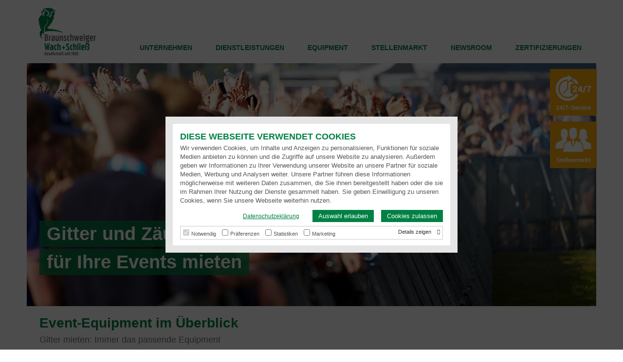

--- FILE ---
content_type: text/html; charset=UTF-8
request_url: https://bwus.de/alle-gitter-ueberblick
body_size: 45508
content:
<!DOCTYPE html>
<html lang="de" dir="ltr" xmlns:article="http://ogp.me/ns/article#" xmlns:book="http://ogp.me/ns/book#" xmlns:product="http://ogp.me/ns/product#" xmlns:profile="http://ogp.me/ns/profile#" xmlns:video="http://ogp.me/ns/video#" prefix="content: http://purl.org/rss/1.0/modules/content/  dc: http://purl.org/dc/terms/  foaf: http://xmlns.com/foaf/0.1/  og: http://ogp.me/ns#  rdfs: http://www.w3.org/2000/01/rdf-schema#  schema: http://schema.org/  sioc: http://rdfs.org/sioc/ns#  sioct: http://rdfs.org/sioc/types#  skos: http://www.w3.org/2004/02/skos/core#  xsd: http://www.w3.org/2001/XMLSchema# ">
  <head>
    <meta charset="utf-8" />
<meta name="title" content="Event-Equipment im Überblick | sicherheitsdienst sicherheit security bewachung" />
<meta name="description" content="Zusätzlich zum Sicherheitskonzept sowie Sicherheits- und Servicepersonal kann die Braunschweiger Wach- und Schließgesellschaft viele Wünsche zur Ausstattung und Sicherheit Ihres Events in Braunschweig, Wolfenbüttel und Salzgitter erfüllen. Je nach Location und Zielsetzung Ihres Events entwickeln die Veranstaltungsexperten der Braunschweiger Wach- und Schließgesellschaft für Sie die passende Lösung." />
<meta name="keywords" content="sicherheitsdienst,security,sicherheit,bewachung,alarmaufschaltung,revierdienst,objektschutz,veranstaltungsdienst,empfangsdienst,sicherheitskonzepte,personennotruf,gitter,aufbauhelfer,sicherheitskräfte" />
<meta name="Generator" content="Drupal 8 (https://www.drupal.org)" />
<meta name="MobileOptimized" content="width" />
<meta name="HandheldFriendly" content="true" />
<meta name="viewport" content="width=device-width, initial-scale=1.0" />
<link rel="shortcut icon" href="/sites/default/files/favicon.ico" type="image/vnd.microsoft.icon" />
<link rel="canonical" href="/alle-gitter-ueberblick" />
<link rel="shortlink" href="/node/17" />
<link rel="revision" href="/alle-gitter-ueberblick" />

    <title>Event-Equipment im Überblick | sicherheitsdienst sicherheit security bewachung</title>
    <link rel="stylesheet" href="/core/themes/stable/css/system/components/ajax-progress.module.css?qx9oed" media="all" />
<link rel="stylesheet" href="/core/themes/stable/css/system/components/align.module.css?qx9oed" media="all" />
<link rel="stylesheet" href="/core/themes/stable/css/system/components/autocomplete-loading.module.css?qx9oed" media="all" />
<link rel="stylesheet" href="/core/themes/stable/css/system/components/fieldgroup.module.css?qx9oed" media="all" />
<link rel="stylesheet" href="/core/themes/stable/css/system/components/container-inline.module.css?qx9oed" media="all" />
<link rel="stylesheet" href="/core/themes/stable/css/system/components/clearfix.module.css?qx9oed" media="all" />
<link rel="stylesheet" href="/core/themes/stable/css/system/components/details.module.css?qx9oed" media="all" />
<link rel="stylesheet" href="/core/themes/stable/css/system/components/hidden.module.css?qx9oed" media="all" />
<link rel="stylesheet" href="/core/themes/stable/css/system/components/item-list.module.css?qx9oed" media="all" />
<link rel="stylesheet" href="/core/themes/stable/css/system/components/js.module.css?qx9oed" media="all" />
<link rel="stylesheet" href="/core/themes/stable/css/system/components/nowrap.module.css?qx9oed" media="all" />
<link rel="stylesheet" href="/core/themes/stable/css/system/components/position-container.module.css?qx9oed" media="all" />
<link rel="stylesheet" href="/core/themes/stable/css/system/components/progress.module.css?qx9oed" media="all" />
<link rel="stylesheet" href="/core/themes/stable/css/system/components/reset-appearance.module.css?qx9oed" media="all" />
<link rel="stylesheet" href="/core/themes/stable/css/system/components/resize.module.css?qx9oed" media="all" />
<link rel="stylesheet" href="/core/themes/stable/css/system/components/sticky-header.module.css?qx9oed" media="all" />
<link rel="stylesheet" href="/core/themes/stable/css/system/components/system-status-counter.css?qx9oed" media="all" />
<link rel="stylesheet" href="/core/themes/stable/css/system/components/system-status-report-counters.css?qx9oed" media="all" />
<link rel="stylesheet" href="/core/themes/stable/css/system/components/system-status-report-general-info.css?qx9oed" media="all" />
<link rel="stylesheet" href="/core/themes/stable/css/system/components/tabledrag.module.css?qx9oed" media="all" />
<link rel="stylesheet" href="/core/themes/stable/css/system/components/tablesort.module.css?qx9oed" media="all" />
<link rel="stylesheet" href="/core/themes/stable/css/system/components/tree-child.module.css?qx9oed" media="all" />
<link rel="stylesheet" href="/themes/IVS_thema/css/style1.css?qx9oed" media="all" />
<link rel="stylesheet" href="/themes/IVS_thema/css/bootstrap.min.css?qx9oed" media="all" />
<link rel="stylesheet" href="/themes/IVS_thema/css/animate.css?qx9oed" media="all" />
<link rel="stylesheet" href="/themes/IVS_thema/css/style_common.css?qx9oed" media="all" />
<link rel="stylesheet" href="/themes/IVS_thema/css/jquery-ui.css?qx9oed" media="all" />
<link rel="stylesheet" href="/themes/IVS_thema/css/weddesign.css?qx9oed" media="all" />

    
<!--[if lte IE 8]>
<script src="/core/assets/vendor/html5shiv/html5shiv.min.js?v=3.7.3"></script>
<![endif]-->
<script src="https://cdnjs.cloudflare.com/ajax/libs/iframe-resizer/3.6.1/iframeResizer.js"></script>

  </head>
  <body>
        <a href="#main-content" class="visually-hidden focusable">
      Direkt zum Inhalt
    </a>
    
    


  <!-- ______________________ HEADER _______________________ -->
    
<!-- navigation -->
	  <div>
    

      
            <div><nav class="navbar navbar-inverse" role="navigation"><div class="container">
<div class="navbar-header"><button class="navbar-toggle" data-target=".navbar-collapse" data-toggle="collapse" type="button"><span class="sr-only">Menu</span> <span class="icon-bar"> </span> <span class="icon-bar"> </span> <span class="icon-bar"> </span></button><a class="navbar-brand" href="/"><img alt="Braunschweiger Wach- und Schließgesellschaft" data-entity-type="file" data-entity-uuid="e9d4d73e-b754-4cc5-a9e9-d5929831ba45" src="/sites/default/files/inline-images/Logo_BWUS.png" /></a></div>

<div class="collapse navbar-collapse" id="navbar-collapse">
<ul class="nav navbar-nav navbar-right"><li class="dropdown"><a class="dropdown-toggle" data-toggle="dropdown" href="#">Unternehmen</a>

	<div class="dropdown-menu mobile-navi">
	<ul><li><a href="unternehmen">Übersicht</a></li>
		<li><a href="das-unternehmen">Unternehmen</a></li>
		<li><a href="unsere-mitarbeiter">Unsere Mitarbeiter</a></li>
		<li><a href="sicherheitsdienst">Sicherheitsdienst</a></li>
		<li><a href="ausbildung">Ausbildung</a></li>
		<li><a href="Unternehmensgeschichte">Unternehmensgeschichte</a></li>
		<li><a href="zertifizierung">Zertifizierungen</a></li>
		<li><a href="standorte">Standorte</a></li>
		<li><a href="aktuelles">Aktuelles</a></li>
	</ul></div>

	<div class="dropdown-menu w980-1">
	<div class="nav-text"><a class="btn bewerb pull-right" href="unternehmen" style="margin-top: 12px; font-size: 13px">Übersicht Unternehmen</a>

	<h3 class="h3">Unternehmen</h3>

	<h6 class="h6">Leistungsstarker Sicherheitsdienst</h6>

	<hr /><table width="100%"><tbody><tr><td width="12%"><a href="das-unternehmen"><img alt="Unternehmen" data-entity-type="file" src="/sites/default/files/u1.jpg" /></a></td>
				<td width="36%">
				<h5>Unternehmen</h5>

				<p>Die Braunschweiger Wach- und Schließgesellschaft</p>
				<a href="das-unternehmen">mehr <span aria-hidden="true" class="glyphicon glyphicon-play"> </span></a></td>
				<td width="4%"> </td>
				<td width="12%"><a href="unsere-mitarbeiter"><img alt="Unsere Mitarbeiter" data-entity-type="file" src="/sites/default/files/unsere-mitarbeiter-100.jpg" /></a></td>
				<td width="36%">
				<h5>Unsere Mitarbeiter</h5>

				<p>Sachkundig, einsatzbereit und motiviert sind<br />
				wir jederzeit für Sie da!</p>
				<a href="unsere-mitarbeiter">mehr <span aria-hidden="true" class="glyphicon glyphicon-play"> </span></a></td>
			</tr><tr><td><a href="sicherheitsdienst"><img alt="Sicherheitsdienst" data-entity-type="file" src="/sites/default/files/u3.jpg" /></a></td>
				<td>
				<h5>Sicherheitsdienst</h5>

				<p>Wir sind Ihr starker Partner für Sicherheitsdienstleistungen</p>
				<a href="sicherheitsdienst">mehr <span aria-hidden="true" class="glyphicon glyphicon-play"> </span></a></td>
				<td> </td>
				<td><a href="ausbildung"><img alt="Ausbildung" data-entity-type="file" src="/sites/default/files/u4.jpg" /></a></td>
				<td>
				<h5>Ausbildung</h5>

				<p>Fachkraft und Servicekraft für Schutz und Sicherheit</p>
				<a href="ausbildung">mehr <span aria-hidden="true" class="glyphicon glyphicon-play"> </span></a></td>
			</tr><tr><td><a href="unternehmensgeschichte"><img alt="Unternehmensgeschichte" data-entity-type="file" src="/sites/default/files/u5.jpg" /></a></td>
				<td>
				<h5>Unternehmensgeschichte</h5>

				<p>Erfahren Sie mehr zur<br />
				Unternehmensgeschichte</p>
				<a href="unternehmensgeschichte">mehr <span aria-hidden="true" class="glyphicon glyphicon-play"> </span></a></td>
				<td> </td>
				<td><a href="zertifizierung"><img alt="Zertifizierungen" data-entity-type="file" src="/sites/default/files/u6.jpg" /></a></td>
				<td>
				<h5>Zertifizierungen</h5>

				<p>Erfahren Sie mehr zu unseren Zertifizierungen</p>
				<a href="zertifizierung">mehr <span aria-hidden="true" class="glyphicon glyphicon-play"> </span></a></td>
			</tr><tr><td><a href="standorte"><img alt="Standorte" data-entity-type="file" src="/sites/default/files/bws_eule100.jpg" /></a></td>
				<td>
				<h5>Standorte</h5>

				<p>Hier finden Sie Standorte der Unternehmensgruppe</p>
				<a href="standorte">mehr <span aria-hidden="true" class="glyphicon glyphicon-play"> </span></a></td>
				<td> </td>
				<td><a href="aktuelles"><img alt="Aktuelles" data-entity-type="file" src="/sites/default/files/a-111.jpg" /></a></td>
				<td>
				<h5>Aktuelles</h5>

				<p>Hier finden Sie aktuelle News über das Unternehmen</p>
				<a href="aktuelles">mehr <span aria-hidden="true" class="glyphicon glyphicon-play"> </span></a></td>
			</tr></tbody></table></div>
	</div>
	</li>
	<li class="dropdown"><a class="dropdown-toggle" data-toggle="dropdown" href="#">Dienstleistungen</a>
	<div class="dropdown-menu mobile-navi">
	<ul><li><a href="dienstleistungen">Unsere Dienstleistungen</a></li>
		<li><a href="alarmempfangsstelle">Alarmempfangsstelle</a></li>
		<li><a href="events-equipment">Events &amp; Equipment</a></li>
		<li><a href="revierdienst">Revierdienst</a></li>
		<li><a href="hausmeisterservice">Hausmeisterservice</a></li>
		<li><a href="empfangs-und-telefondienst">Empfangs- und Telefondienst</a></li>
		<li><a href="arbeitnehmerueberlassung">Arbeitnehmerüberlassung</a></li>
		<li><a href="werk-und-objektschutz">Werk- und Objektschutz</a></li>
		<li><a href="sicherheitstechnik">Sicherheitstechnik</a></li>
		<li><a href="veranstaltungsdienst">Veranstaltungsdienst</a></li>
		<li><a href="detektei">Detektei</a></li>
		<li><a href="sicherheitsberatung">Sicherheitsberatung</a></li>
		<li><a href="personen-notruf-system">Personen-Notruf-System</a></li>
		<li><a href="schliessfach">Schließfächer mieten</a></li>
	</ul></div>

	<div class="dropdown-menu w980">
	<div class="nav-text"><a class="btn bewerb pull-right" href="dienstleistungen" style="margin-top: 12px; font-size: 13px">Übersicht der Dienstleistungen</a>

	<h3 class="h3">Unsere Dienstleistungen</h3>

	<h6 class="h6">Professionelle Sicherheits- und Servicedienstleistungen</h6>

	<hr /><table width="100%"><tbody><tr><td width="12%"><a href="alarmempfangsstelle"><img alt="Alarmempfangsstelle" data-entity-type="file" data-entity-uuid="c599c9f1-9846-4d86-8e28-720dcf1aec40" src="/sites/default/files/inline-images/dn1.jpg" /></a></td>
				<td width="36%">
				<h5>Alarmempfangsstelle (AES)</h5>

				<p>Hier finden Sie Informationen zum Thema<br />
				Alarmempfangsstelle (AES)</p>
				<a href="alarmempfangsstelle">mehr <span aria-hidden="true" class="glyphicon glyphicon-play"> </span></a></td>
				<td width="4%"> </td>
				<td width="12%"><a href="events-equipment"><img alt="Events &amp; Equipment" data-entity-type="file" src="/sites/default/files/events-equipment_100-100.jpg" /></a></td>
				<td width="36%">
				<h5>Events &amp; Equipment</h5>

				<p>Hier finden Sie Informationen zum Thema<br />
				Events &amp; Equipment</p>
				<a href="events-equipment">mehr <span aria-hidden="true" class="glyphicon glyphicon-play"> </span></a></td>
			</tr><tr><td><a href="revierdienst"><img alt="Revierdienst" data-entity-type="file" data-entity-uuid="3add9a88-6995-454b-bc4c-0377529e5b5c" src="/sites/default/files/inline-images/dn3.jpg" /></a></td>
				<td>
				<h5>Revierdienst</h5>

				<p>Hier finden Sie Informationen zum Thema<br />
				Revierdienst</p>
				<a href="revierdienst">mehr <span aria-hidden="true" class="glyphicon glyphicon-play"> </span></a></td>
				<td> </td>
				<td><a href="hausmeisterservice"><img alt="Hausmeisterservice" data-entity-type="file" data-entity-uuid="1e603c6f-ffd0-42be-92d0-a393a78a7aaa" src="/sites/default/files/inline-images/dn4.jpg" /></a></td>
				<td>
				<h5>Hausmeisterservice</h5>

				<p>Hier finden Sie Informationen zum Thema<br />
				Hausmeisterservice</p>
				<a href="hausmeisterservice">mehr <span aria-hidden="true" class="glyphicon glyphicon-play"> </span></a></td>
			</tr><tr><td><a href="empfangs-und-telefondienst"><img alt="Empfangs- und Telefondienst" data-entity-type="file" data-entity-uuid="53c6e08e-70cb-4a84-9714-2e22971d0427" src="/sites/default/files/inline-images/dn5.jpg" /></a></td>
				<td>
				<h5>Empfangs- und Telefondienst</h5>

				<p>Hier finden Sie Informationen zum Thema<br />
				Empfangs- und Telefondienst</p>
				<a href="empfangs-und-telefondienst">mehr <span aria-hidden="true" class="glyphicon glyphicon-play"> </span></a></td>
				<td> </td>
				<td><a href="arbeitnehmerueberlassung"><img alt="Arbeitnehmerüberlassung" data-entity-type="file" data-entity-uuid="927c26bf-6c2b-479b-85ae-97332620d577" src="/sites/default/files/inline-images/dn6.jpg" /></a></td>
				<td>
				<h5>Arbeitnehmerüberlassung</h5>

				<p>Hier finden Sie Informationen zum Thema<br />
				Arbeitnehmerüberlassung</p>
				<a href="arbeitnehmerueberlassung">mehr <span aria-hidden="true" class="glyphicon glyphicon-play"> </span></a></td>
			</tr><tr><td><a href="werk-und-objektschutz"><img alt="Werk- und Objektschutz" data-entity-type="file" data-entity-uuid="729cf9c7-e458-4d0e-916c-ab1c5d2ddf79" src="/sites/default/files/inline-images/dn7.jpg" /></a></td>
				<td>
				<h5>Werk- und Objektschutz</h5>

				<p>Hier finden Sie Informationen zum Thema<br />
				Werk- und Objektschutz</p>
				<a href="werk-und-objektschutz">mehr <span aria-hidden="true" class="glyphicon glyphicon-play"> </span></a></td>
				<td> </td>
				<td><a href="sicherheitstechnik"><img alt="Sicherheitstechnik" data-entity-type="file" src="/sites/default/files/dn8-2.jpg" /></a></td>
				<td>
				<h5>Sicherheitstechnik</h5>

				<p>Hier finden Sie Informationen zum Thema<br />
				Sicherheitstechnik</p>
				<a href="sicherheitstechnik">mehr <span aria-hidden="true" class="glyphicon glyphicon-play"> </span></a></td>
			</tr><tr><td><a href="veranstaltungsdienst"><img alt="Veranstaltungsdienst" data-entity-type="file" data-entity-uuid="35d5ed3d-c26e-4b95-8b3c-1e3662262d6c" src="/sites/default/files/inline-images/dn9.jpg" /></a></td>
				<td>
				<h5>Veranstaltungsdienst</h5>

				<p>Hier finden Sie Informationen zum Thema<br />
				Veranstaltungsdienst</p>
				<a href="veranstaltungsdienst">mehr <span aria-hidden="true" class="glyphicon glyphicon-play"> </span></a></td>
				<td> </td>
				<td><a href="detektei"><img alt="Detektei" data-entity-type="file" data-entity-uuid="5999d0d1-c0ff-456b-ba28-230ac330a6be" src="/sites/default/files/inline-images/dn10.jpg" /></a></td>
				<td>
				<h5>Detektei</h5>

				<p>Hier finden Sie Informationen zum Thema<br />
				Detektei</p>
				<a href="detektei">mehr <span aria-hidden="true" class="glyphicon glyphicon-play"> </span></a></td>
			</tr><tr><td><a href="sicherheitsberatung"><img alt="Sicherheitsberatung" data-entity-type="file" data-entity-uuid="93b1c3ef-9feb-4e5c-a9e0-ede31efedd8c" src="/sites/default/files/inline-images/dn11.jpg" /></a></td>
				<td>
				<h5>Sicherheitsberatung</h5>

				<p>Hier finden Sie Informationen zum Thema<br />
				Sicherheitsberatung</p>
				<a href="sicherheitsberatung">mehr <span aria-hidden="true" class="glyphicon glyphicon-play"> </span></a></td>
				<td> </td>
				<td><a href="/personen-notruf-system"><img alt="Personen-Notruf-System" data-entity-type="file" src="/sites/default/files/Personen_Notruf_System_100.jpg" /></a></td>
				<td>
				<h5>Personen-Notruf-System</h5>

				<p>Hier finden Sie Informationen zum Thema<br />
				Personen-Notruf-System</p>
				<a href="personen-notruf-system">mehr <span aria-hidden="true" class="glyphicon glyphicon-play"> </span></a></td>
			</tr><tr><td><a href="schliessfach"><img alt="Schließfächer mieten" data-entity-type="file" src="/sites/default/files/mietschliessfaecher100.jpg" /></a></td>
				<td>
				<h5>Schließfächer mieten</h5>

				<p>Hier finden Sie Informationen zum Thema<br />
				Schließfächer.</p>
				<a href="schliessfach">mehr <span aria-hidden="true" class="glyphicon glyphicon-play"> </span></a></td>
				<td> </td>
				<td> </td>
				<td> </td>
			</tr></tbody></table></div>
	</div>
	</li>
	<li><a href="alle-gitter-ueberblick">Equipment</a></li>
	<li class="dropdown" style="display:none"><a class="dropdown-toggle" data-toggle="dropdown" href="#">Events &amp; Equipment</a>
	<div class="dropdown-menu mobile-navi">
	<ul><li><a href="events-equipment">Übersicht</a></li>
		<li><a href="alle-gitter-ueberblick">Alle Gitter im Überblick</a></li>
		<li><a href="buehnengitter">Bühnengitter</a></li>
		<li><a href="polizeigitter">Polizeigitter</a></li>
		<li><a href="mannesmann-gitter">Mannesmann Gitter</a></li>
		<li><a href="metallbauzaeune">Metallbauzäune</a></li>
	</ul></div>

	<div class="dropdown-menu w980-3">
	<div class="nav-text"><a class="btn bewerb pull-right" href="events-equipment" style="margin-top: 12px; font-size: 13px">Übersicht Events &amp; Equipment</a>

	<h3 class="h3">Events &amp; Equipment</h3>

	<h6 class="h6">Gitter und Zäune für Ihre Veranstaltung</h6>

	<hr /><table width="100%"><tbody><tr><td width="12%"><a href="alle-gitter-ueberblick"><img alt="Gitter im Überblick" data-entity-type="file" src="/sites/default/files/events-equipment_100-100.jpg" /></a></td>
				<td width="36%">
				<h5>Alle Gitter im Überblick</h5>

				<p>Hier finden Sie Gitter und Zäune für Ihre Veranstaltung</p>
				<a href="alle-gitter-ueberblick">mehr <span aria-hidden="true" class="glyphicon glyphicon-play"> </span></a></td>
				<td width="4%"> </td>
				<td width="12%"><a href="buehnengitter"><img alt="Bühnengitter" data-entity-type="file" data-entity-uuid="b24ae966-9abd-4575-96b7-da49883f478f" src="/sites/default/files/inline-images/ev2.jpg" /></a></td>
				<td width="36%">
				<h5>Bühnengitter</h5>

				<p>Hier finden Sie Bühnengitter (Crash Barriers)<br />
				für Ihre Veranstaltung</p>
				<a href="buehnengitter">mehr <span aria-hidden="true" class="glyphicon glyphicon-play"> </span></a></td>
			</tr><tr><td><a href="polizeigitter"><img alt="Polizeigitter" data-entity-type="file" data-entity-uuid="f895a4c1-0b39-4b78-8ba2-e96df4fd35f8" src="/sites/default/files/inline-images/ev3.jpg" /></a></td>
				<td>
				<h5>Polizeigitter</h5>

				<p>Hier finden Sie Polizeigitter (Hamburger Gitter)<br />
				für Ihre Veranstaltung</p>
				<a href="polizeigitter">mehr <span aria-hidden="true" class="glyphicon glyphicon-play"> </span></a></td>
				<td> </td>
				<td><a href="mannesmann-gitter"><img alt="Mannesmann Gitter" data-entity-type="file" data-entity-uuid="65f9f000-971d-4e7e-b47c-6926b5f61d9d" src="/sites/default/files/inline-images/ev4.jpg" /></a></td>
				<td>
				<h5>Mannesmann Gitter</h5>

				<p>Hier finden Sie Mannesmann Gitter für Ihre Veranstaltung</p>
				<a href="mannesmann-gitter">mehr <span aria-hidden="true" class="glyphicon glyphicon-play"> </span></a></td>
			</tr><tr><td><a href="metallbauzaeune"><img alt="Metallbauzäune" data-entity-type="file" src="/sites/default/files/bauzaeune-100.jpg" /></a></td>
				<td>
				<h5>Metallbauzäune</h5>

				<p>Hier finden Sie Metallbauzäune für Ihre Veranstaltung</p>
				<a href="metallbauzaeune">mehr <span aria-hidden="true" class="glyphicon glyphicon-play"> </span></a></td>
				<td> </td>
				<td> </td>
				<td> </td>
			</tr></tbody></table></div>
	</div>
	</li>
	<li><a href="stellenmarkt">Stellenmarkt</a></li>
	<li class="dropdown" style="display: none"><a class="dropdown-toggle" data-toggle="dropdown" href="#">Stellenmarkt</a>
	<div class="dropdown-menu w320">
	<div class="col-md-12">
	<ul><li><a href="#">Aktuelle Stellenangebote</a></li>
		<li><a href="#">Revierfahrer</a></li>
		<li><a href="#">Fachkraft und Servicekraft für Schutz und Sicherheit (m/w)</a></li>
		<li><a href="#">Veranstaltungspersonal (m/w)</a></li>
		<li><a href="#">Revierfahrer (m/w) Raum Goslar</a></li>
	</ul></div>
	</div>
	</li>
	<li><a href="newsroom">Newsroom</a></li>
	<li><a href="zertifizierung">Zertifizierungen</a></li>
</ul></div>
</div>
</nav></div>
      
  

  </div>
        
<!-- /navigation -->
 
<!-- Carousel -->

          <div>
    

      
            <div><header class="container carousel slide" id="myCarousel"><div class="head-banner"><a href="/kontakt"><img alt="24 Service" src="/themes/IVS_thema/images/head1.jpg" /></a><br /><a href="stellenmarkt"><img alt="Stellenmarkt" src="/themes/IVS_thema/images/head2.jpg" /></a></div>

<div class="carousel-inner">
<div class="item active">
<div class="fill" style="background-image:url('/sites/default/files/event-b-1.jpg');"> </div>

<div class="carousel-caption">
<div class="toggleHeading"><span>Gitter und Zäune</span></div>

<div class="toggleCaption"><span>für Ihre Events mieten</span></div>
</div>
</div>
</div>
</header></div>
      
  

  </div>
        
<!-- /Carousel --> 
  
  
<!-- Header -->
  

  <!-- ______________________ MAIN _______________________ -->

    <!-- Page Content -->
    <div class="container">

          

          
          

          
          
          

          
          


        <div id="content-area">
            <div>
    

      
  <h1><span property="schema:name">Event-Equipment im Überblick</span>
</h1>


  


      



              <!--Untertitel title-->


<h2>Gitter mieten: Immer das passende Equipment</h2>
<hr class="voll" /> 

        





  



      <div>
              <div property="schema:text"><div style="display:none">
<p>Zusätzlich zum Sicherheitskonzept sowie Sicherheits- und Servicepersonal kann die Braunschweiger Wach- und Schließgesellschaft viele Wünsche zur Ausstattung und Sicherheit Ihres Events in Braunschweig, Wolfenbüttel und Salzgitter erfüllen. Je nach Location und Zielsetzung Ihres Events entwickeln die Veranstaltungsexperten der Braunschweiger Wach- und Schließgesellschaft für Sie die passende Lösung.</p>

<p>Unser Angebotsspektrum bietet Absperrsysteme und Equipment, das Sie bei uns mieten können. Wir liefern Ihre Absperrsysteme und Veranstaltungsequipment termingerecht an, bauen planmäßig und schnell auf und demontieren die Eventausstattung zeitnah nach Veranstaltungsende. Bei uns können Sie Ihre Eventausstattung mieten und erhalten dazu einen professionellen Komplettservice, der Ihnen viel Zeit und Mühe spart.</p>

<h3>In unserem Verleih für professionelle Eventausstattung erhalten Sie:</h3>

<ul><li>Polizeigitter (Hamburger Gitter)</li>
	<li>Mannesmann Gitter (Mannheimer Gitter)</li>
	<li>Bühnengitter (Crash Barriers)</li>
	<li>Metallbauzäune</li>
</ul><p>Bei der Braunschweiger Wach- und Schließgesellschaft erhalten sie unterschiedliche Absperrungs- und Trennsysteme: In unserem Produktportfolio finden Sie Polizeigitter (Hamburger Gitter), Mannesmann Gitter (Mannheimer Gitter), Bühnengitter (Crash Barriers) sowie Bauzäune. Gern beraten wir Sie ausführlich zum Thema sichere Absperrungen und empfehlen Ihnen eine optimale Platzierungen der Absperrungen.</p>

<h3>Bauzäune für Baustellen, Bauvorhaben und Events</h3>

<p>Sie haben besondere Anforderungen an den Bauzaun für Ihre Baustelle in Braunschweig, Wolfenbüttel oder Salzgitter? Die Braunschweiger Wach- und Schließgesellschaft vermietet auch Bauzäune für Baustellen und Großbaustellen, ideal zur schnellen Einfriedung Ihres Bauvorhabens.</p>

<p>Sprechen Sie uns an. Wir beraten Sie gern und erstellen Ihnen ein individuelles Angebot für Ihren Bedarf.</p>

<h3>Absperrsysteme für ein Plus an Sicherheit</h3>

<p>Als Spezialist für Veranstaltungen und Großveranstaltungen übernimmt die Braunschweiger Wach- und Schließgesellschaft den Aufbau und Abbau der Eventausstattung und der Absperrsysteme, die Stellung von qualifiziertem Sicherheitspersonal und freundlichem Servicepersonal.</p>

<p>Das Veranstaltungsteam der Braunschweiger Wach- und Schließgesellschaft unterstützt Sie gern bei der Erstellung von individuellen Lösungen für Ihr Event in Braunschweig, Wolfenbüttel und Salzgitter.</p>

<p>Wir freuen uns, Ihnen beim Gelingen Ihrer Veranstaltung behilflich zu sein! Sie haben Interesse an unseren Absperrsystemen für Events und Baustellen und möchten diese mieten?</p>

<p><strong>Hier finden Sie unser Sortiment an Absperrgittern und Zäunen inkl. Preise auf einen Blick:</strong></p>

<p><a class="btn bewerb" href="/sites/default/files/BWUS_Website_Preise.pdf" target="_blank">Equipment Preise</a></p>
</div>
</div>
              <div property="schema:text"><div id="accordion">
<h3>Polizeigitter (Hamburger Gitter)</h3>

<div class="row block1">
<div class="row">
<div class="col-lg-9 col-sm-8">
<h5><img alt="polizeigitter_300px.jpg" height="300" src="/sites/default/files/polizeigitter_300px.jpg" width="300" /></h5>

<h5>Die perfekte Absperrung für Ihre Veranstaltung</h5>

<p>Wenn es um die fachgerechte Absicherung eines Festgeländes oder einer Demonstration geht, ist das Polizeigitter die erste Wahl. Polizeigitter finden Sie im Event-Sortiment von der Braunschweiger Wach- und Schließgesellschaft. Die verzinkten Absperrgitter sind langlebig, stabil und gewährleisten ein hohes Maß an Sicherheit. Aufgestellt werden sie durch das Gewicht der Personen zusätzlich stabilisiert.</p>

<p>Ob für Konzerte oder zur langfristigen Geländeabsicherung: Die Polizeigitter von der Braunschweiger Wach- und Schließgesellschaft sind für beide Einsatzgebiete bestens geeignet. Kontaktieren Sie uns, wir beraten Sie gern.</p>

<h5>Polizeigitter (Hamburger Gitter) auf einen Blick:</h5>

<ul><li>Klappbar: schneller und einfacher Aufbau</li>
	<li>Verbindung mit benachbarten Absperrelementen möglich</li>
	<li>Optimal geeignet für Einlassschleusen und für die Absicherung von Großveranstaltungen und Demonstrationen</li>
	<li>Hamburger Gitter (Polizeigitter) eignen sich ideal für die Führung großer Menschenmengen, den Ausschluss unerwünschter Besucher und die Zugangskontrolle</li>
	<li>Die feuerverzinkten Zaunelemente sind langlebig, stabil und gewährleisten ein hohes Maß an Sicherheit</li>
</ul><p>Sollten Sie noch Fragen zu den Polizeigittern (Hamburger Gittern) haben, kontaktieren Sie uns. Unsere Experten sind gern für Sie da in Braunschweig, Wolfenbüttel, Salzgitter, Goslar usw. und beraten Sie umfassend und kompetent.</p>

<p><b>Hier finden Sie alle Informationen zu unseren Polizeigittern (Hamburger Gittern) inkl. Preise auf einen Blick:</b></p>

<p><a class="btn bewerb" href="/sites/default/files/Polizeigitter_BWUS.pdf" style="margin-top: 0" target="_blank">Datenblatt Polizeigitter </a></p>
</div>
</div>
</div>

<h3>Mannesmann Gitter (Mannheimer Gitter)</h3>

<div class="row block1">
<div class="row">
<div class="col-lg-9 col-sm-8">
<h5><img alt="mannheimergitter_300px.jpg" height="300" src="/sites/default/files/mannheimergitter_300px.jpg" width="300" /></h5>

<h5>Universalgitter für den flexiblen Einsatz bei Ihren Events</h5>

<p>Das Mannesmann Gitter eignet sich ideal für die Führung großer, ruhiger Menschenmengen, den Ausschluss unerwünschter Besucher und die Zugangskontrolle. Mannesmann Gitter sind transportable, selbststehende Absperrgitter, die sich im Bereich Absperrtechnik besonders für kurzzeitige Absperrungen eignen. Sie sind sehr flexibel im Handling, so dass sie z. B. häufig bei Events und Sportveranstaltungen eingesetzt werden.</p>

<p>Durch die praktischen Abmessungen und die schnelle und sichere Verbindung der Mannesmann Gitter untereinander können Sie auf die Schnelle einen bestimmten Bereich absichern. Durch Haken und Ösen sind die einzelnen Absperrelemente untereinander sehr gut verbunden und schwer durch Unbefugte aushebebar.</p>

<p>Mannesmann Gitter (auch Mannheimer Gitter und Luxemburger Gitter genannt) eignen sich für die Führung und Abgrenzung „ruhiger“ Menschenmassen. Bei hohem Personendruck sollten Sie besser Polizeigitter (Hamburger Gitter) als Absperrsysteme einsetzen. Fragen Sie die Experten der Braunschweiger Wach- und Schließgesellschaft.</p>

<h5>Mannesmann Gitter (Mannheimer Gitter) auf einen Blick:</h5>

<ul><li>Absperrgitter mit stabilem Rahmen</li>
	<li>Stabile Füße aus Stahlrohr für eine hohe Standsicherheit</li>
	<li>Verbindungssystem mit Aushebesicherung</li>
	<li>Ideal für die Führung großer Menschenmengen, den Ausschluss unerwünschter Besucher und die Zugangskontrolle</li>
	<li>Die feuerverzinkten Zaunelemente sind langlebig, stabil und gewährleisten ein hohes Maß an Sicherheit</li>
	<li>Platzsparend stapelbar für einfache Lagerung und einfachen Transport</li>
	<li>Aufstellbar in beliebigen Winkeln</li>
</ul><p>Sollten Sie noch Fragen zu den Mannesmann Gittern haben, kontaktieren Sie uns. Unsere Experten sind gern für Sie da in Braunschweig, Wolfenbüttel, Salzgitter, Goslar usw. und beraten Sie umfassend und kompetent.</p>

<p><b>Hier finden Sie alle Informationen zu unseren Mannesmann Gittern (Mannheimer Gittern) inkl. Preise auf einen Blick:</b></p>

<p><a class="btn bewerb" href="/sites/default/files/Mannesmann-Gitter_BWUS-w.pdf" target="_blank">Datenblatt Mannesmann Gittern</a></p>
</div>
</div>
</div>

<h3>Mobilzäune</h3>

<div class="row block1">
<div class="row">
<div class="col-lg-9 col-sm-8">
<h5><img alt="mobilzaun_300px.jpg" height="300" src="/sites/default/files/mobilzaun_300px.jpg" width="300" /></h5>

<h5>Vielfältig einsetzbar, flexible Handhabung</h5>

<p>Mobilzäune dienen der mobilen Absicherung von Wegen und Arealen bei Festivals, Konzerten, Public Events oder auf Baustellen.</p>

<p>Sie benötigen eine hochwertige Absperrung für Ihre Baustelle und möchten Mobilzäune mieten, um damit Ihre Baustelle im Straßenverkehr absichern? Bei der Braunschweiger Wach- und Schließgesellschaft finden Sie Baustellenzäune, die zudem Ihren individuellen Anforderungen gerecht werden.</p>

<p>Mobilzäune dienen als mobile Absperrung und übernehmen in diesem Zuge eine Sicherungsfunktion, so dass z.B. unbefugte Personen keinen Zutritt zu der Baustelle erhalten und der Bauherr seiner Sicherungspflicht nachkommt.</p>

<h5>Mobilzäune günstig mieten</h5>

<p>Wir bieten ausschließlich qualitativ hochwertige Lösungen im Bereich Absperrtechnik an – unsere Gitter und Zäune eignen sich hervorragend für unterschiedlichste Veranstaltungen und Bauvorhaben. Setzen Sie sich mit der Braunschweiger Wach- und Schließgesellschaft in Verbindung und teilen Sie uns mit, für welche Anlässe Sie einen mobilen Zaun einsetzen wollen - in Braunschweig, Salzgitter, Wolfenbüttel usw.</p>

<p><b>Hier finden Sie alle Informationen zu unseren Mobilzäunen inkl. Preise auf einen Blick:</b></p>

<p><a class="btn bewerb" href="/sites/default/files/Mobilzaun_BWUS.pdf" style="margin-top: 0" target="_blank">Datenblatt Mobilzäune</a></p>
</div>
</div>
</div>

<h3>Bühnengitter (Crash Barriers)</h3>

<div class="row block1">
<div class="row">
<div class="col-lg-9 col-sm-8">
<h5><img alt="frontstage_barrier_300px_0.jpg" height="300" src="/sites/default/files/frontstage_barrier_300px_0.jpg" width="300" /></h5>

<h5>Die perfekte Absperrsystem-Lösung</h5>

<p>Die Bühnengitter (Crash Barriers) werden für die Sicherung von Bühnen auf Konzerten oder als Wellenbrecher zwischen großen Menschenansammlungen eingesetzt. Aufgebaut werden sie mit der Auftrittplatte zum Besucherstrom hin, damit die Gitter durch das Gewicht der gegen sie drängenden Personen zusätzlich stabilisiert werden. Dadurch sind sie deutlich standfester als andere Absperrungen. Die geringe Höhe erleichtert das Eingreifen von Rettungs- und Sicherheitskräften.</p>

<p>Bühnengitter haben sich in dieser Hinsicht sehr bewährt und werden erfolgreich bei unterschiedlichen Events eingesetzt. Die Veranstaltungsexperten der Braunschweiger Wach- und Schließgesellschaft beraten Sie gern in Braunschweig, Salzgitter, Wolfenbüttel, Goslar.</p>

<p>Bühnengitter oder Crash Barriers, wie sie auch genannt werden, schützen Bereiche, in denen mit viel Gedränge zu rechnen ist, wie zum Beispiel den Bühnenbereich. Sie sind in massiver Bauweise gefertigt und halten auch extremen Belastungen stand. Gleichzeitig lassen sie sich schnell aufklappen und aufstellen.</p>

<h5>Bühnengitter (Crash Barriers) auf einen Blick:</h5>

<ul><li>Material: Aluminium, silber</li>
	<li>Hohe Stabilität</li>
	<li>Aluminiumgestell klappbar</li>
	<li>Eingebauter Tritt für Sicherheitspersonal</li>
	<li>Einfache Anpassung an individuelle Bühnenformen</li>
</ul><h5>Bühnengitter − Sicherheit bei Großveranstaltungen</h5>

<p>Die Bühnengitter der Braunschweiger Wach- und Schließgesellschaft bieten zuverlässigen Schutz für Bühnen, Mix- und Spotpositionen etc. Als Wellenbrecher dienen sie als Schutz vor großen Zuschauermengen und bei sensiblen Veranstaltungsbereichen mit potenziell hohem Zuschauerdruck.</p>

<p>Kommen Sie auf uns zu, wenn Sie einen professionellen Partner im Bereich Gitter-Systemlösungen suchen oder Fragen zu Bühnengittern (Crash Barriers) haben.</p>

<p><b>Hier finden Sie alle Informationen zu unseren Bühnengittern (Crash Barriers) inkl. Preise auf einen Blick:</b></p>

<p><a class="btn bewerb" href="/sites/default/files/B%C3%BChnengitter_BWUS.pdf" style="margin-top: 0" target="_blank">Datenblatt Bühnengitter</a></p>
</div>
</div>
</div>
</div>
</div>
              <div property="schema:text"><div style="margin-top:40px; margin-left:35px;">
<h3>Haben Sie noch nicht das Richtige gefunden?<br />
Wir haben noch viele weitere Equipment-Lösungen für Sie und beraten Sie gern – fragen Sie uns!</h3>

<p><strong>Braunschweiger Wach- und Schließgesellschaft</strong><br />
Donaustraße 19<br />
38120 Braunschweig<br /><span aria-hidden="true" class="glyphicon glyphicon-earphone gruen"> </span>+49 (0) 531-285 00<br /><span aria-hidden="true" class="glyphicon glyphicon-print gruen"> </span>+49 (0) 531-285 02 22<br /><span aria-hidden="true" class="glyphicon glyphicon-envelope gruen"> </span><a href="mailto:info@bwus.de">info [@] bwus.de</a></p>
</div>
</div>
          </div>
  





  

  </div>

        </div>

 

      
      
 

  <!-- ______________________ FOOTER _______________________ -->

          <footer>
            <div class="row">
          <div>
    

      
            <div><!-- jQuery --><script src="/themes/IVS_thema/js/jquery.js"></script><!-- Bootstrap Core JavaScript --><script src="/themes/IVS_thema/js/bootstrap.min.js"></script><!-- Script to Activate the Carousel --><script src="/themes/IVS_thema/js/jquery-ui.js"></script><script>
<!--//--><![CDATA[// ><!--

$( "#accordion" ).accordion();

//--><!]]>
</script><script>
<!--//--><![CDATA[// ><!--

$(document).ready(function () {
    var carouselContainer = $('.carousel');
    var slideInterval = 7000;
    function toggleH() {
        $('.toggleCaption').hide()
        var caption = carouselContainer.find('.active').find('.toggleCaption').addClass('animated fadeInRight').one('webkitAnimationEnd mozAnimationEnd MSAnimationEnd oanimationend animationend',
        function () {
            $(this).removeClass('animated fadeInRight')
        });
        caption.slideToggle();
    }
    function toggleC() {
        $('.toggleHeading').hide()
        var button = carouselContainer.find('.active').find('.toggleHeading').addClass('animated fadeInRightBig').one('webkitAnimationEnd mozAnimationEnd MSAnimationEnd oanimationend animationend',

        function () {
            $(this).removeClass('animated fadeInRightBig')
        });
        button.slideToggle();
    }
    carouselContainer.carousel({
        interval: slideInterval,
        cycle: true,
        pause: "hover"
    })
        .on('slide.bs.carousel slid.bs.carousel', toggleH).trigger('slide.bs.carousel')
        .on('slide.bs.carousel slid.bs.carousel', toggleC).trigger('slide.bs.carousel');
});

//--><!]]>
</script></div>
      
  


      
            <div><div class="col-md-3 col-sm-6">
<div class="row unten2">
<h5>Wir bieten auch</h5>
<a href="/alarmempfangsstelle">» Alarmempfangsstelle</a><br /><a href="/veranstaltungsdienst">» Veranstaltungsdienst</a><br /><a href="/alle-gitter-ueberblick">» Gitter mieten</a><br /><a href="/werk-und-objektschutz">» Baustellenbewachung</a></div>
</div>

<div class="col-md-3 col-sm-6">
<div class="row unten">
<h5>Wir unterstützen</h5>
<a href="https://www.eintracht.com" rel="nofollow" target="_blank" title="Eintracht Braunschweig">» Eintracht Braunschweig</a><br /><a href="https://www.newyorker-lions.de" rel="nofollow" target="_blank" title="New Yorker Lions">» New Yorker Lions</a><br /><a href="https://www.bthc.de/" rel="nofollow" target="_blank" title="Braunschweiger Tennis- und Hockey-Club">» Braunschweiger Tennis- und Hockey-Club</a></div>
</div>

<div class="col-md-3 col-sm-6">
<div class="row unten">
<h5>Aktuelles</h5>

<p><a href="/newsroom"><strong style="color: #0ce48a;">Newsroom</strong></a></p>

<p style="margin-top: -15px; padding-right: 15px"><a href="/newsroom">Lesen Sie den aktuellen Newsletter der Braunschweiger Wach- und Schließgesellschaft.</a></p>
</div>
</div>

<div class="col-md-3 col-sm-6">
<div class="row unten unten6">
<h5>Kontakt</h5>
Braunschweiger Wach- und Schließgesellschaft<br /><span aria-hidden="true" class="glyphicon glyphicon-earphone"> </span>+49 (0) 531-285 00<br /><span aria-hidden="true" class="glyphicon glyphicon-envelope"> </span>info [@] bwus.de

<div style="margin-top: 12px;"> </div>

<p style="margin: 8px 0"><a href="/kontakt"><strong>Kontakt</strong></a> | <a href="/datenschutz"><strong>Datenschutz</strong></a> | <a href="/impressum"><strong>Impressum</strong></a> | <a href="/barrierefreiheit"><strong>Barrierefreiheit</strong></a> | <a href="/sitemap"><strong>Sitemap</strong></a></p>
</div>
</div>
<script>
<!--//--><![CDATA[// ><!--

<!--//--><![CDATA[// ><!--

$( "#accordion" ).accordion({ 
    collapsible: true,
    active: false
});

//--><!]]]]><![CDATA[>

//--><!]]>
</script></div>
      
  


      
            <div><div class="cook" id="cookieBs">
<div class="bwus_cook">
<div class="bwus_cook2">
<h3>DIESE WEBSEITE VERWENDET COOKIES</h3>
Wir verwenden Cookies, um Inhalte und Anzeigen zu personalisieren, Funktionen für soziale Medien anbieten zu können und die Zugriffe auf unsere Website zu analysieren. Außerdem geben wir Informationen zu Ihrer Verwendung unserer Website an unsere Partner für soziale Medien, Werbung und Analysen weiter. Unsere Partner führen diese Informationen möglicherweise mit weiteren Daten zusammen, die Sie ihnen bereitgestellt haben oder die sie im Rahmen Ihrer Nutzung der Dienste gesammelt haben. Sie geben Einwilligung zu unseren Cookies, wenn Sie unsere Webseite weiterhin nutzen.

<div class="bwus_cook3"><a href="/datenschutz">Datenschutzeklärung</a><button onclick="document.cookie = 'hideCookieBs=1;path=/;expires=Fri, 31 Dec 9999 23:59:59 GMT';jQuery('#cookieBs').slideUp()">Auswahl erlauben</button><button onclick="document.cookie = 'hideCookieBs=1;path=/;expires=Fri, 31 Dec 9999 23:59:59 GMT';jQuery('#cookieBs').slideUp()">Cookies zulassen</button></div>

<div class="bwus_cook4"><input checked="checked" disabled="disabled" id="cock1" type="checkbox" /><label for="cock1">Notwendig</label> <input id="cock2" type="checkbox" /><label for="cock2">Präferenzen</label> <input id="cock3" type="checkbox" /><label for="cock3">Statistiken</label> <input id="cock4" type="checkbox" /><label for="cock4">Marketing</label>

<div class="bwus_cook5"><a aria-controls="collapse1" aria-expanded="false" class="panel-title collapsed" data-toggle="collapse" href="#collapse1" role="button">Details <i> </i> <b> </b></a></div>
</div>

<div class="collapse" id="collapse1">
<div class="card card-body">
<ul class="nav nav-tabs" id="myTab" role="tablist" style="margin-top:0"><li class="active" role="presentation"><a aria-controls="home" data-toggle="tab" href="#home" role="tab">Cookie-Erklärung</a></li>
	<li role="presentation"><a aria-controls="profile" data-toggle="tab" href="#profile" role="tab">Über Cookies</a></li>
</ul><div class="tab-content">
<div class="tab-pane active" id="home" role="tabpanel">
<div class="tabbable-panel">
<div class="tabbable-line bwus_cook8">
<ul class="nav bwus_cook6"><li class="active"><a aria-expanded="false" data-toggle="tab" href="#tab_default_1">Notwendig (2)</a></li>
	<li><a aria-expanded="false" data-toggle="tab" href="#tab_default_2">Präferenzen (0)</a></li>
	<li><a aria-expanded="false" data-toggle="tab" href="#tab_default_3">Statistiken (0)</a></li>
	<li><a aria-expanded="false" data-toggle="tab" href="#tab_default_4">Marketing (0)</a></li>
	<li><a aria-expanded="true" data-toggle="tab" href="#tab_default_5">Nicht klassifiziert (0)</a></li>
</ul><div class="tab-content bwus_cook7">
<div class="tab-pane active" id="tab_default_1">Notwendige Cookies helfen dabei, eine Webseite nutzbar zu machen, indem sie Grundfunktionen wie Seitennavigation und Zugriff auf sichere Bereiche der Webseite ermöglichen. Die Webseite kann ohne diese Cookies nicht richtig funktionieren.
<table><tbody><tr><th>Name</th>
			<th>Anbieter</th>
			<th>Zweck</th>
			<th>Ablauf</th>
			<th>Typ</th>
		</tr><tr><td>hideCookieBs</td>
			<td>bwus.de</td>
			<td>Speichert den Zustimmungsstatus des Benutzers für Cookies auf der aktuellen Domäne.</td>
			<td>1 Jahr oder nach Cache Löschung</td>
			<td>http</td>
		</tr><tr><td>PHPSESSID</td>
			<td>job.bwus.de</td>
			<td>Behält die Zustände des Benutzers bei allen Seitenanfragen bei.</td>
			<td>Session</td>
			<td>http</td>
		</tr></tbody></table></div>

<div class="tab-pane" id="tab_default_2">Präferenz-Cookies ermöglichen einer Webseite sich an Informationen zu erinnern, die die Art beeinflussen, wie sich eine Webseite verhält oder aussieht, wie z. B. Ihre bevorzugte Sprache oder die Region in der Sie sich befinden.
<hr /> Wir nutzen diese Cookie-Typen nicht.</div>

<div class="tab-pane" id="tab_default_3">Statistik-Cookies helfen Webseiten-Besitzern zu verstehen, wie Besucher mit Webseiten interagieren, indem Informationen anonym gesammelt und gemeldet werden.
<hr /> Wir nutzen diese Cookie-Typen nicht.</div>

<div class="tab-pane" id="tab_default_4">Marketing-Cookies werden verwendet, um Besuchern auf Webseiten zu folgen. Die Absicht ist, Anzeigen zu zeigen, die relevant und ansprechend für den einzelnen Benutzer sind und daher wertvoller für Publisher und werbetreibende Drittparteien sind.
<hr /> Wir nutzen diese Cookie-Typen nicht.</div>

<div class="tab-pane" id="tab_default_5">Nicht klassifizierte Cookies sind Cookies, die wir gerade versuchen zu klassifizieren, zusammen mit Anbietern von individuellen Cookies.
<hr /> Wir nutzen diese Cookie-Typen nicht.</div>
</div>
</div>
</div>
</div>

<div class="tab-pane" id="profile" role="tabpanel">Cookies sind kleine Textdateien, die von Webseiten verwendet werden, um die Benutzererfahrung effizienter zu gestalten.<br />
Laut Gesetz können wir Cookies auf Ihrem Gerät speichern, wenn diese für den Betrieb dieser Seite unbedingt notwendig sind. Für alle anderen Cookie-Typen benötigen wir Ihre Erlaubnis.<br />
Diese Seite verwendet unterschiedliche Cookie-Typen. Einige Cookies werden von Drittparteien platziert, die auf unseren Seiten erscheinen.<br />
Sie können Ihre Einwilligung jederzeit von der Cookie-Erklärung auf unserer Website ändern oder widerrufen.<br />
Erfahren Sie in unserer Datenschutzrichtlinie mehr darüber, wer wir sind, wie Sie uns kontaktieren können und wie wir personenbezogene Daten verarbeiten.</div>
</div>
</div>
</div>
</div>
</div>
</div>
<script>
<!--//--><![CDATA[// ><!--

  if(document.cookie.indexOf('hideCookieBs=1') != -1){
    jQuery('#cookieBs').hide();
  }
  else{
    jQuery('#cookieBs').prependTo('body');
    jQuery('#cookieBsCloser').show();
  }

//--><!]]>
</script></div>
      
  

  </div>

      </div>
    </footer><!-- /#footer -->
  
</div><!-- /.container -->

    
    <script src="https://cdnjs.cloudflare.com/ajax/libs/html5shiv/3.7.3/html5shiv.min.js"></script>
<script src="https://cdnjs.cloudflare.com/ajax/libs/respond.js/1.4.2/respond.min.js"></script>

  </body>
</html>


--- FILE ---
content_type: text/css
request_url: https://bwus.de/themes/IVS_thema/css/style_common.css?qx9oed
body_size: 1380
content:
.view {
   width: 100%;
	height: 100%;
   overflow: hidden;
   position: relative;
   text-align: center;
   cursor: pointer;
   
}
.view .mask,.view .content {
   width: 100%;
   height: 100%;
   position: absolute;
   overflow: hidden;
   top: 0;
   left: 0;
	bottom: 0;
}
.view .inhalt {
position: absolute;
   z-index: 1;
	text-align: center;
	color: #fff;
	font-size: 20px;
	font-weight: 400;
	background-color: rgba(0, 129, 67, 0.8);
	width: 100%;
	padding: 12px 0;
	margin-top: auto !important;
    bottom: 20px !important;
    display: block;
    height: auto;
}

.view-first:hover .inhalt{
display: none
}
.view img {
   display: block;
   position: relative;
}
.view h4 {
   font-weight: 400;
   color: #fff;
   text-align: center;
   position: relative;
   font-size: 20px;
margin-top: 20px
}
.view hr {
   width: 50%;
	margin: 0 25%;
	margin-top: 5px;
	margin-bottom: 12px;
	border-top: 2px solid #fff;
}
.view a span {
	font-size: 11px;
}

.block2 hr {
   width: 20%;
	margin: 0 40%;
	margin-top: 5px;
	margin-bottom: 12px;
}
.view p {
   font-size: 15px;
   position: relative;
   color: #fff;
   text-align: center;
	width: 70%;
	margin: 0 15%
}
.view a.info {
   text-decoration: none;
   color: #fff;
font-weight: 700
}
.view a.info:hover {
  text-decoration: underline
}
.view a:hover, .view a:active {
  -webkit-user-select: none; -webkit-touch-callout: none
}


--- FILE ---
content_type: text/css
request_url: https://bwus.de/themes/IVS_thema/css/weddesign.css?qx9oed
body_size: 28919
content:
/*!
 * Start Bootstrap - Modern Business (http://startbootstrap.com/)
 * Copyright 2013-2016 Start Bootstrap
 * Licensed under MIT (https://github.com/BlackrockDigital/startbootstrap/blob/gh-pages/LICENSE)
 */

/* Global Styles */

html,
body {
    min-height: 100%;
overflow-x: hidden;
}
@media handheld {
.view:hover, .view:hover .mask, .view:focus .mask, .view:focus,  .view {background: none}
	}
body {
	font-family: inherit;
	font-size: 15px
}
a {
    color: #717677;
    text-decoration: none;
}
a:hover {
    color: #008143;
}
.bewerb {
    color: #008143;border: 1px solid #008143; border-radius: 2px; margin-top: 5px;
}
a:hover.bewerb {
    background-color: #008143; color: #fff
}
.stellen {
   margin-top: 15px;
	margin-bottom: 25px;
	border-left: 1px solid #008143;
	margin-left: 0;
	
}
.stellen h5 {
    margin-top: 0;
}
.container {
    padding-right: 26px;
    padding-left: 26px;
    margin-right: auto;
    margin-left: auto;
}
.voll {
    margin-left: -26px;
    margin-right: -26px;
}
hr {
    margin-top: 20px;
    margin-bottom: 20px;
    border: 0;
    border-top: 1px solid #717677;
}
hr.marg32 {
    margin-top: 32px;
    margin-bottom: 32px;
}
.mobile-hr {
  display: none
}
.img-portfolio {
    margin-bottom: 30px;
}
.h4, h4 {
    font-size: 28px;
}
h4 span, .minus-h4 span, .inhalt a span {
    color:#fff;
	font-size: 21px !important;
}
.h2, .h3, h2, h3 {
    margin-top: 5px;
    margin-bottom: 5px;
}
h3 {
    font-size: 20px;
	font-weight: 700;
	color: #008143;
margin-bottom: 15px;
	margin-top: 30px
}
.h3-gross {
    font-size: 32px;
	font-weight: 700;
	color: #008143
}
.h3 {
    font-size: 24px;
	font-weight: 700;
	color: #008143;margin-top: 5px
}
p {
    margin: 0 0 20px;
}
.h5, h5 {
    font-size: 16px;
    font-weight: 700;
    line-height: 20px;
    margin: 5px 0;
    margin-top: 15px;
}
footer h5 {
    font-size: 14px;
    font-weight: 700;
    line-height: 20px;
    margin: 5px 0;
    margin-top: 15px;
}
a.thumbnail {
    border: 1px solid #008143;
	border-radius: 0
}
a:hover.thumbnail {
    border: 1px solid #ccc;
}
h6 {
    font-size: 18px;
    font-weight: 700;
    margin: 5px 0;
	color: #717677
}
.h6 {
    font-size: 18px;
    font-weight: 400;
    margin: 5px 0;
	color: #717677
}
.unten {
    border-left: 1px solid #fff; padding-left: 20px;
	height: 160px
}
.unten2 {
    padding-left: 20px
}
.carousel-caption {
    color: #fff;
    text-align: left;
    text-shadow: none !important;
	right: auto;
left: 26px;
bottom: auto;
	top: 300px;
	max-height: 100px;
	display: block
}
.h1, h1 {
    font-size: 28px;
	font-weight: 700;
	letter-spacing: 0;
	color: #008143
}
ol, ul {
    margin-top: 0;
    margin-bottom: 20px;
}
.h2, h2 {
    font-size: 18px;
	font-weight: 400;
	letter-spacing: 0;
	color: #717677
}
.img-hover:hover {
    opacity: 0.8;
}
.bg-danger {
    background-color: #fb3099;
	font-weight: 700;
	color: #fff
}
a:hover.bg-danger {
    background-color: #7962aa;
	color: #fff
}
.navbar-inverse {
   background-color: rgba(255,255,255,1);
    border: 0
}
.navbar {
    min-height: 130px;
    border-bottom: 0;
	margin-bottom: 0;
}
.navbar-brand {
    padding: 10px 10px;

}
.nav > li > a {
    padding: 10px 24px;
}
.navbar-brand > img {
    margin-top: 5px;
}
.navbar-inverse .navbar-nav > li > a {
    color: #008143;
	font-weight: 700;
	font-size: 14px;
	text-transform: uppercase
}
.navbar-inverse .navbar-nav > li > a:focus, .navbar-inverse .navbar-nav > li > a:hover {
    color: #444;
    background-color: transparent;
}
.navbar-inverse .navbar-nav .active {
    color: #717677;	
}
.nav {
	margin-top: 78px;
}
.navbar-inverse .navbar-toggle .icon-bar {
    background-color: #717677;
}
.navbar-toggle .icon-bar {
    display: block;
    width: 50px;
    height: 4px;
    border-radius: 1px;
}
.navbar-toggle {
    position: relative;
    float: right;
    margin-right: 15px; 
    border: none;
    border-radius: 0;
	margin-top: 90px;
	margin-bottom: 20px;
	padding: 0
}
.navbar-inverse .navbar-toggle:hover .icon-bar {
    background-color: #008143;
}
.navbar-inverse .navbar-toggle:focus, .navbar-inverse .navbar-toggle:hover {
    background-color: transparent;
}
.carousel-caption h2 {
    color: #fff;
    text-align: center;
    text-shadow: 0 1px 2px rgba(0,0,0,.8);
	font-size: 70px;
	font-weight: 700
}
.punkt ul {
    list-style: none;padding-left: 4px;
}
.punkt ul li {
    list-style-type: none;
    padding-left: 15px;
    margin-left: 0;
    background-image: url('punkt.png');
    background-repeat: no-repeat;
    background-position: left 5px;
    
}
.punkt td {
   line-height: 30px;
	padding-right: 10px
    
}
/* Home Page Carousel */
 .head-banner{display: inline-block; right: -0.5px; position: absolute; z-index: 100;}
.head-banner img {margin-top: 12px}
header.carousel {
    height: 500px;
	padding-right: 0;
    padding-left: 0;
}

header.carousel .item,
header.carousel .item.active,
header.carousel .carousel-inner {
    height: 100%;
}

header.carousel .fill {
    width: 100%;
    height: 100%;
    background-position: center;
    background-size: cover;
}
.carousel-indicators {
    bottom: 10px;
	
}
.carousel-indicators li {
    background-color: rgba(255,255,255,0.6);
    border: none;
    border-radius: 20px;margin: 0;
	width: 14px;
height: 14px;
	margin-right: 15px
}
.carousel-indicators .active {
    background-color: rgba(102, 102, 102, 0.6);
	width: 14px;
height: 14px;
	margin-right: 15px
}
.gruen {
    color: #008143;
}
span.gruen {
    font-size: 12px
}
footer a {
   color: #fff;
	text-decoration: none;
	font-size: 12px
}
footer a:hover {
   color: #ccc;
	text-decoration: none
}
/* Pricing Page Styles */

.price {
    display: block;
    font-size: 50px;
    line-height: 50px;
}

.price sup {
    top: -20px;
    left: 2px;
    font-size: 20px;
}

.period {
    display: block;
    font-style: italic;
}
.block1{
    padding-top: 10px
}
.block2{
    padding-top: 30px
}
/* Footer Styles */
.maps iframe {
        pointer-events: none;
    }
footer {
    margin-top: 32px;
    margin-left: -26px;
    margin-right: -26px;
    background-color: #717677;
    padding: 12px 26px 30px 26px;
    color: #fff;
    font-size: 12px;
}
.dropdown-menu > li > a {
    padding: 9px 15px;
    font-weight: 400;
    color: #333;
}
.navbar-fixed-bottom .navbar-collapse, .navbar-fixed-top .navbar-collapse {
    max-height: 600px;
}
.navbar-inverse .navbar-nav .open .dropdown-menu > li > a:hover {
    color: #000;
}
.navbar-inverse .navbar-nav > .open > a, .navbar-inverse .navbar-nav > .open > a:focus, .navbar-inverse .navbar-nav > .open > a:hover {
    color: #444;
    background-color: transparent;
}
.navbar-nav > li > .dropdown-menu {
  margin-top: 12px;
	border: 0;
border-radius: 0;
-webkit-box-shadow: inset 0px 4px 9px -3px rgba(0,0,0,0.1), 0px 4px 9px -6px rgba(0,0,0,0.6);
-moz-box-shadow: inset 0px 4px 9px -3px rgba(0,0,0,0.1), 0px 4px 9px -6px rgba(0,0,0,0.6);
box-shadow: inset 0px 4px 9px -3px rgba(0,0,0,0.1), 0px 4px 9px -6px rgba(0,0,0,0.6);
	border: 1px solid #eee;
	
}
.dropdown-menu {
    background-color: rgba(255, 255, 255, 0.96);
}
.w480{
width: 480px
}
.w320{
width: 320px
}
.w980{
width: 780px;
margin-left: -160px;
}
.w980-1{
width: 780px;
margin-left: -10px;
}
.w980-3{
width: 780px;
margin-left: -340px;
}
.navbar-right .dropdown-menu {
    right: auto;
    left: auto;
}
.w980-gross{
width: 980px;
	margin-left:-224px
}
.dropdown-menu ul{
   list-style: none;
	padding-left: 5px;	
}
.dropdown-menu li{
    padding: 4px 0;
}
.dropdown-menu li a {
    padding: 0;
    font-weight: 400;
    color: #717677;
	font-size: 16px
}
.dropdown-menu li a:hover {
    color: #008143;
	text-decoration: none
}
.dropdown-menu li a span{
	font-size: 13px
}
.nav-text {
    margin-left: 20px;
	margin-right: 20px;	
}
.mobile-navi {
	opacity: 0
}
td {vertical-align: top;}
td h5.gross {
	margin-top: 0;
	font-size: 20px;
	color: #008143
}
td h5 {
	margin-top: 0;
	font-size: 14px;
	color: #008143;
	margin-bottom: 0
}
td p.gross {
	margin: 0;
	font-size: 16px
}
td p {
	margin: 0 0 2px;
	font-size: 12px
}
td a.gross {
	color: #717677;
	font-weight: 700;
	text-decoration: none;
	font-size: 16px
}
td a {
	color: #717677;
	font-weight: 700;
	text-decoration: none;
	font-size: 13px
}
td a:hover {
	color: #008143;
	text-decoration: none;	
}
td a span.gross {
	font-size: 13px
}
td a span {
	font-size: 11px
}
td img.gross {
	width: 100%;
	padding-right: 20px;
	margin-bottom: 32px
}
td img {
	width: 100%;
	padding-right: 20px;
	margin-bottom: 25px
}
td a img {
	opacity: 1
}
td a:hover img {
	opacity: 0.6
}
iframe {
            width: 1px;
            min-width: 100%;
			
        }
.toggleCaption {
    animation-delay: 0.5s;
    -webkit-animation-delay: 0.5s;
    -moz-animation-delay: 0.5s;
    -o-animation-delay: 0.5s;animation-duration: 2.5s;
    -moz-transition: none !important;
	display: block;
	height: 40px;
}
.toggleHeading {
    animation-delay: 0s;
    -webkit-animation-delay: 0s;
    -moz-animation-delay: 0s;
    -o-animation-delay: 0s;
	animation-duration: 2s;
    -moz-transition: none !important;
	display: block;
	height: 40px;
	margin-bottom: 18px
	
}
.toggleCaption span, .toggleHeading span{
	background-color: rgba(0, 129, 67, 0.8);
	padding: 0 15px;
	font-size: 38px;
	display: inline-block;
	font-weight: 700;
	animation: colorchange 3s;
	-webkit-animation: colorchange 3s;
	-moz-animation: colorchange 3s;
	-o-animation: colorchange 3s;
	margin: 4px 0
}
.block3, block3 .mask {
  max-height: 258px;
margin-bottom: 30px;
}
.max255 {
  max-height: 255px;
}
.block3 .inhalt {
   margin-top: 185px;
}
.block4 .inhalt {
   margin-top: 473px;
}
.view.block3 h4 {
    font-size: 21px;
    padding: 0;
    margin: 0;
}
.view.block3 h4 {
    font-size: 21px;
    padding: 0;
    margin: 0;
}
.view.block4 h4 {
    margin-top: 110px
}
.view.block3.minus25 h4 {
    margin-top: -25px;
	font-size: 21px;
}
.view .inhalt.minus-h4 {
    padding: 6px 0;
	line-height: 20px
}
.inhalt a {
	color: #fff
}
.block2 .view, .block2 .view .mask {
    max-height: 260px;
    margin-bottom: 15px;
}
.block2 .inhalt {

	background-color: rgba(113, 119, 118, 0.9);
}
.navbar-right {
    margin-right: -35px;
}

#accordion h3 {
    font-size: 18px; font-weight: 700
}
.ui-accordion .ui-accordion-icons {
    padding-left: 30px;
}
.ui-state-default, .ui-widget-content .ui-state-default, .ui-widget-header .ui-state-default {
    border: 1px solid #f5f5f5;
    background: #fff;
    font-weight: normal;
    color: #008143;
}
.ui-state-active, .ui-widget-content .ui-state-active, .ui-widget-header .ui-state-active {
    border: 0;
    background: #008143 !important;
    font-weight: normal;
    color: #ffffff;
}
.ui-state-hover,
.ui-widget-content .ui-state-hover,
.ui-widget-header .ui-state-hover
 {
	background: #f5f5f5;
	font-weight: normal;
}
#accordion h3 i {
    font-size: 15px;
font-weight: 400;
display: inline-block;
margin-top: 2px;
font-style: normal;
float: left;
margin-right: 6px; 
}
#accordion p a, .news a {
display: inline-block;
padding: 6px 12px;
margin-bottom: 0;
font-size: 14px;
font-weight: 400;
line-height: 1.42857143;
text-align: center;
white-space: nowrap;
vertical-align: middle;
-ms-touch-action: manipulation;
touch-action: manipulation;
cursor: pointer;
	border: 1px solid #008143;
border-radius: 2px;
margin-top: 5px;
}
#accordion p a:hover, .news a:hover {
	background: #008143;
	color: #fff;
	text-decoration: none
}
.news img {
	width:100%
}
.news h3 {
    margin-bottom: 5px;
    margin-top: 20px;
}
#accordion img {
max-width: 100%
}
#accordion p span {
font-size: 80%
}
#accordion p strong {
color: #008143;
}
#accordion img.align-right, #accordion img.align-left, #accordion img.pull-right, #accordion img.pull-left {
max-width: 240px
}
#accordion img.align-right {
margin-left: 20px
}
#accordion img.align-left {
margin-right: 20px
}
ul.js-pager__items {
margin-top: 20px;
	padding-left: 0
}
ul.js-pager__items li {
 display: inline;
	list-style: none;
}
ul.js-pager__items li a {
    display: inline-block;
    padding: 6px 12px;
    margin: 0 10px;
    font-size: 14px;
    font-weight: 400;
    line-height: 1.42857143;
    text-align: center;
    white-space: nowrap;
    vertical-align: middle;
    -ms-touch-action: manipulation;
    touch-action: manipulation;
    cursor: pointer;
    border: 1px solid #008143;
    border-radius: 2px;
    margin-top: 0;
}
ul.js-pager__items li a:hover {
	background: #008143;
	color: #fff;
	text-decoration: none
}
label {
    display: block;
    margin-bottom: 0;
}
.js-form-type-checkbox label {
    display: inline-block !important;
}
label span.w, label span.w a {
   font-weight: 400 !important
}
input, select, textarea {
    font-family: inherit;
    font-size: inherit;
    line-height: inherit;
    margin-bottom: 15px;
    padding: 8px;
    border: 1px solid #ddd;border-radius: 2px;
}
input, textarea {
    width: 60%;
}
.form-submit {
    color: #008143;
    border: 1px solid #008143;
    border-radius: 2px;
    margin-top: 5px;
    display: inline-block;
    padding: 6px 12px;
    margin-bottom: 0;
    font-size: 14px;
    font-weight: 400;
    line-height: 1.42857143;
    text-align: center;
    white-space: nowrap;
    vertical-align: middle;
	width: auto;
	margin-top: 20px;
	background: #fff
}
input[type="checkbox"], input[type="radio"] {
    width: auto;
}
legend {
    margin-bottom: 0px;
    font-size: 16px;
    line-height: inherit;
    color: #333;
    border-bottom: 0;
	font-weight: 700
}
.gelb {
   background-color: #ffb719;
    margin-top:0;
    display: inline-block;
    padding: 10px 12px;
    color: #fff;text-align: center;
	width: 60%
}
.gelb br {
display: none
}
[role=contentinfo] {
    background-color: #008143;
    color: #fff;
    padding: 10px;
    text-align: center;
    font-size: 16px;
    font-weight: 700;
    margin-top: 30px;
}
/* Responsive Styles */
@media(max-width:1200px) {
    .navbar-inverse .navbar-nav > li > a {
    font-size: 13px;
}
	.block2 .view, .block2 .view .mask {
    max-height: 220px;
    margin-bottom: 15px;
}
	.block2 .inhalt {
   margin-top: 155px;
}
	.block3, block3 .mask, .max255 {
  max-height: 210px;
margin-bottom: 25px;
}
	.gelb br {
display: inline-block
}
.block3 .inhalt {
   margin-top: 148px;
	font-size: 20px
}
.block4 .inhalt {
   margin-top: 383px;
	font-size: 20px
}
	.view.block3 h4, .view.block3.minus25 h4 {
    font-size: 18px;
    margin-top: -30px;
		margin-bottom: 6px
}
	.view.block3 p {
    font-size: 13px;
		line-height: 15px
}
	.view .inhalt.minus-h4 {
    padding: 4px 0;
    line-height: 20px;
}
	.nav > li > a {
    padding: 10px 8px;
}
	.nav {
    padding-left: 30px;
}
	body {
    font-size: 15px;
}

	.w980-gross{
width: 800px;
	margin-left:-214px
}
	.w980 {
    width: 780px;
    margin-left: -196px;
}
	td h5.gross {
	font-size: 16px;
}
td p.gross {
	font-size: 14px
}
td a.gross {
	font-size: 14px
}
	header.carousel {
    height: 400px;
}
	.carousel-caption { 
    top: 220px;
    max-height: 90px;
		
}
	.toggleCaption span, .toggleHeading span { 
    font-size: 30px;
}
	.toggleHeading, .toggleCaption {
    height: 30px;
    margin-bottom: 18px;
}
	
}
@media(max-width:991px) {
    .customer-img,
    .img-related {
        margin-bottom: 30px;
    }
	.carousel-caption { 
    top: 150px;
    max-height: 70px;
		
}
	.h4, h4 {
    font-size: 21px;
}
	.block2 {
    padding-top: 0;
}
	.view, .view-first .mask, .block2 .view, .block2 .view .mask {
    max-height: 380px;
	 margin-bottom: 15px
}
	
	.view .inhalt, .block2 .inhalt {
    margin-top: auto !important;
    bottom: 20px !important;
    display: block;
    height: auto;
}
	.view h4, .view.block3 h4, .view.block3.minus25 h4, .view .inhalt {
    font-size: 30px;
}
	.block1 .view h4, .view.block3 h4, .view.block4 h4, .view.block3.minus25 h4 {
    margin-top: 50px;
		padding-top:0;
}
	.block2 .view h4  {
    margin-top: 80px;
		padding-top:0;
}
	
	.view p, .view.block3 p {
    font-size: 16px;
    line-height: 21px;
}
	.view .inhalt.minus-h4 {
    padding: 10px 0;
    line-height: unset;
}
	.view .inhalt.minus-h4 a span, .view .inhalt.minus-h4 a br, .mask h4 span, .mask h4 br {
    display: none
}
	.view hr {
    width: 20%;
    margin: 0 40%;
    margin-top: 10px;
    margin-bottom: 10px;
    border-top: 1px solid #fff;
}
	.navbar-inverse .navbar-nav > li > a {
    font-size: 15px;
}
	 header.carousel {
        height: 300px;
    }
	.carousel-caption h2 {
    font-size: 50px;
}
.mobile-hr {
  display: block
}
  .navbar-header {
      float: none;
  }
  .navbar-left,.navbar-right {
      float: none !important;
  }
  .navbar-toggle {
      display: block;
  }

  .navbar-collapse {
      border-top: 1px solid transparent;
      box-shadow: inset 0 1px 0 rgba(255,255,255,0.1);
  }
   .navbar-collapse.collapse {
      display: none!important;
  }
  .navbar-nav {
      float: none!important;
      margin-top: 7.5px;
  }
  .navbar-nav>li {
      float: none;
	  text-align: center;
  }
  .navbar-nav>li>a {
      padding-top: 10px;
      padding-bottom: 10px;
  }
	.navbar-nav .glyphicon {
      display: none
  }
	.dropdown-menu li {
    padding: 4px 0;
    text-align: center;
}
  .collapse.in{
      display:block !important;
  }
	.navbar-toggle {
    background-color: transparent;
}
	.nav {
    padding-left: 0;
    padding-right: 0;
}
	.navbar-inverse .navbar-nav > li > a {
	font-size: 30px;
	border-top: none;
	padding-top: 15px;
padding-bottom: 15px;
		text-transform: none
}
	.dropdown-menu li a {
      font-size: 24px;
}
	.navbar-inverse .navbar-nav > li > a:hover {
		background-color: #008143;
		color: #fff
}
	.navbar-inverse .navbar-nav > li > a:focus, .navbar-inverse .navbar-nav > .open > a:focus {
		border-bottom: 1px solid  #717677;
		
}
.navbar-inverse .navbar-nav > li > a:focus, .navbar-inverse .navbar-nav > li > a:hover {
  	border-top: none
}
.navbar-inverse .navbar-nav .active {
    border-top: none
}
	.nav-text, .w980 {
	display: none !important
}
.mobile-navi {
	opacity: 1
}
	.mobile-navi ul {
	margin-left: -5px;	
}
	.dropdown-menu ul{
	padding-left: 0;	
}
	.navbar-inverse .navbar-collapse, .navbar-inverse .navbar-form {
    border-color: transparent;
    position: absolute;
    z-index: 10000;
    width: auto;
    background-color: rgba(255,255,255,0.96);
  
		left: 0;
		right: 0;
		-webkit-box-shadow: inset 0px 4px 9px -3px rgba(0,0,0,0.1), 0px 4px 9px -6px rgba(0,0,0,0.6);
-moz-box-shadow: inset 0px 4px 9px -3px rgba(0,0,0,0.1), 0px 4px 9px -6px rgba(0,0,0,0.6);
box-shadow: inset 0px 4px 9px -3px rgba(0,0,0,0.1), 0px 4px 9px -6px rgba(0,0,0,0.6);
border: 1px solid #eee;
		padding-bottom: 12px;
		overflow: hidden;
padding-right: 0;
padding-left: 0;
margin-right: auto;
margin-left: auto;
}
	.nav {
    margin-top: 14px;
}
	.navbar-nav .open .dropdown-menu {
    position: static;
    float: none;
    width: auto;
    margin-top: 0;
    background-color: transparent;
    border: 0;
    -webkit-box-shadow: none;
    box-shadow: none;
}
	.toggleHeading {
	margin-bottom: 10px;height: 30px
}
.toggleCaption span, .toggleHeading span{
	font-size: 24px;
}
	.unten, .unten2 {
    border-bottom: 1px solid #fff;
		border-left: 0;
    padding-left: 20px;
    height: 160px;	
}
	.view .mask, .view .content {
    height: auto;
    display: none !important;
}
	.view {
    height: auto;
    cursor: none;
		z-index: -1
}
	.klick {
    cursor: pointer;
}
}
@media(max-width:767px) {
      header.carousel {
        height: 270px;
    }
input, textarea, .gelb {
    width: 100%;
}
.toggleCaption span, .toggleHeading span{
	font-size: 24px;
}
.carousel-caption {
    padding-bottom: 10px;
}	
	.head-banner img {margin-top: 10px; height: 80px}
h1 {
    font-size: 24px;
}
	h2, h3 {
    font-size: 16px;
}
	#accordion img.align-right, #accordion img.align-left, #accordion img.pull-right, #accordion img.pull-left {
    max-width: 200px;
}
	.navbar-inverse .navbar-nav > li > a {
	font-size: 25px;
}
	.dropdown-menu li a {
      font-size: 18px;
}
.view, .view-first .mask, .block2 .view, .block2 .view .mask {
    max-height: 320px;
	 margin-bottom: 10px
}
	
	.view h4, .view.block3 h4, .view.block3.minus25 h4, .view .inhalt {
    font-size: 24px;
}
	.block1 .view h4, .view.block3 h4, .view.block4 h4, .view.block3.minus25 h4 {
    margin-top: 20px;
}
	.block2 .view h4  {
    margin-top: 0;
}
		.unten6 {
    height: 180px
}

}
@media(max-width:600px) {
.view, .view-first .mask, .block2 .view, .block2 .view .mask {
    max-height: 260px;
	 margin-bottom: 10px
}
	#accordion img.align-right, #accordion img.align-left, #accordion img.pull-right, #accordion img.pull-left {
    max-width: 140px;
}
	.carousel-caption { 
    top: 140px;
    max-height: 60px;
		
}
	.toggleCaption span, .toggleHeading span {
    font-size: 20px;
}
	.toggleHeading, .toggleCaption {
    height: 30px;
    margin-bottom: 0;
}
	.view h4, .view.block3 h4, .view.block3.minus25 h4, .view .inhalt {
    font-size: 20px;
}
	.block1 .view h4, .view.block3 h4, .view.block4 h4, .view.block3.minus25 h4 {
    margin-top: 0;
}
	.block2 .view h4  {
    margin-top: 0;
}

	.view.block4 h4, .view.block3 h4, .view.block3.minus25 h4 {
    font-size: 20px;
}
	.col-xs-6 img
{
   width: 100%
}
	.unten6 {
    height: 180px
}
}
@media(max-width:421px) {
      header.carousel {
        height: 240px;
    }
	#accordion img.align-right, #accordion img.align-left, #accordion img.pull-right, #accordion img.pull-left {
    max-width: 80px;
}
	#accordion p, #accordion h3 i {
    font-size: 12px;
}
	 #accordion p a  {
    font-size: 11px;
}
	#accordion h3 {
    font-size: 15px;
}
	#accordion img.align-right, #accordion img.align-left, #accordion img.pull-right, #accordion img.pull-left {
    width: 100%;
    max-width: 100%;
    margin-bottom: 10px;
}

	.toggleHeading {
	margin-bottom: 5px;height: auto
}
.toggleCaption span, .toggleHeading span{
	font-size: 16px;
	margin: 0
}
	.carousel-caption {
    top: 120px;
    max-height: 60px;
}
	footer {
    font-size: 11px;
}
	.unten, .unten2 {
    height: 130px;
}
	.unten6 {
    height: 170px
}
	.navbar-inverse .navbar-nav > li > a {
	font-size: 20px;
}
	.dropdown-menu li a {
      font-size: 16px;
}
	.head-banner img {
    margin-top: 8px;
    height: 60px;
}
	.navbar-toggle {
    margin-right: 5px;
		margin-top: 62px;
margin-bottom: 20px;
}
	.navbar-brand > img {
    height: 70px;
}
	.navbar {
    min-height: 100px;
}
	.navbar-toggle .icon-bar {
    width: 44px;
    height: 3px;
    border-radius: 0;
		
}
.view, .view-first .mask, .block2 .view, .block2 .view .mask {
    max-height: 180px;
	 margin-bottom: 10px
}
	
	.view h4, .view.block3 h4, .view.block3.minus25 h4, .view .inhalt {
    font-size: 17px;
}
	.block1 .view h4, .view.block3 h4, .view.block4 h4, .view.block3.minus25 h4 {
    margin-top: -40px;
}
	.block2 .view h4  {
    margin-top: -25px;
}
	.view p, .view.block3 p {
    font-size: 11px;
    line-height: 14px;
		width: 90%;
		margin: 0 5%
}
	.view.block4 h4, .view.block3 h4, .view.block3.minus25 h4 {
    font-size: 17px;
}	
}
@keyframes colorchange
    {
      0%   {background: rgba(0, 129, 67, 0.0);}
		20%   {background: rgba(0, 129, 67, 0.0);}
      100% {background: rgba(0, 129, 67, 0.8)}
    }
.form-no-label h4.label {
    color: #999;
	background-color: #eee
}
#cookieBs
{position:sticky;background-color: rgba(0, 129, 67, 0.86);border-bottom:solid 1px #a0a0a0;padding:20px;text-align:center; top:0;width: 100%; color:#fff; z-index: 10000 }
#cookieBs a
{padding: 5px 12px;font-size: 12px }
#cookieBsCloser
{color:transparent;position:absolute;right:10px;width:15px;height:15px;cursor:pointer}
#cookieBsCloser:before 
{content:'';position:absolute;width:1px;height:9px;background-color:#000000;left:7px;top:3px;transform:rotate(-45deg);-webkit-transform:rotate(-45deg);}
#cookieBsCloser:after  
{content:'';position:absolute;width:1px;height:9px;background-color:#000000;left:7px;top:3px;transform:rotate(45deg);-webkit-transform:rotate(45deg);}
.cook {
text-align: left !important; padding: 30px 0
}
.cook a {
margin-top: 10px
}
.cook button {
color: #008143;padding: 4px 12px;margin-left: 20px;line-height: 21px;background-color: #fff;border: 0;margin-top: 10px;
}
.cook hr {
display: none
}
@media screen and (max-width: 778px) {
.cook hr {
display: block
}
.cook button {
margin-left: 0;margin-top: 20px;
}
}
iframe {
            width: 1px;
            min-width: 100%;
border:0
        }
.captcha {
margin-top: 25px;
        }
#edit-captcha-response {
width: 30%
        }
#cookieBs {
    position: fixed;
    top: 0;
    bottom: 0;
    left: 0;
background-color:rgba(0, 0, 0, 0.7)
}

.cook button {
    color: #fff;
    background-color: #008143;

}
.cook label {
    display: inline-block;
    font-size: 11px;
    font-weight: normal;
margin-right: 8px;
margin-left:4px
}
#cookieBs a.panel-title {
font-size:11px;
color:#333
}
.panel-title b:after {
    font-family:Fontawesome;
    content:'\f077';
    float:right;
    font-size:10px;
    font-weight:300;
margin-top: 2px;
}
.panel-title.collapsed b:after {
    font-family:Fontawesome;
    content:'\f078';
margin-top: 2px;
}
.panel-title i:after {
    content:'ausblenden';
    font-style:normal;
}
.panel-title.collapsed i:after {
    content:'zeigen';
font-style:normal;
}
.tab-content > .active {
    font-size: 12px;
    padding: 10px;
    border: 1px solid #ccc;
background-color: #f7f7f7;
}
.nav-tabs > li.active > a, .nav-tabs > li.active > a:focus, .nav-tabs > li.active > a:hover {
    background-color: #f7f7f7;
}
.bwus_cook {
 position: absolute;margin: auto;top: 0;right: 0;bottom: 0;left: 0;width: 100%;max-width: 600px;   
}
.bwus_cook2 {
 position: relative;background-color: #fff;color: #555;padding:12px 15px;font-size: 13px;margin-top:40%;
	border: 15px solid rgba(204,204,204,0.5);
}
.bwus_cook2 h3 {
 font-size:18px;margin-top: 5px;margin-bottom: 5px;   
}
.bwus_cook3 {
  text-align: right;  
}
.bwus_cook3 button {
  font-size: 13px;
	padding: 2px 12px;
margin-left: 15px !important;
}
.bwus_cook4 {
  padding:2px 5px;border:1px solid #ccc;margin-top: 8px;  
}
.bwus_cook5 {
  float: right;  
}
.nav-tabs {
    border-bottom: 0;
    margin-top: 0 !important;
}
.bwus_cook6{
    float: left;
		width: 25%
}
	.nav.bwus_cook6{
    margin-top: 0
}
	.bwus_cook7 {
    float: right;
		width: 75%
}
	.bwus_cook8{
    		width: 100%;
		display: table
}
	.bwus_cook6 a {
    display: block;
    margin-bottom: 3px;
    background-color: #eee;
    padding: 4px 5px !important;
		margin-top: 0
}
.bwus_cook6 a:hover, .bwus_cook6 a:focus  {
    background-color: #fff;
    text-decoration:none
}
	.bwus_cook6 .active a  {
    background-color: #fff !important;
    text-decoration:none;
		color: #008143;
}
.tab-content.bwus_cook7 > .active {
    padding: 5px 10px;
    border: 0;
padding-right:0
}
	.bwus_cook7 hr {
   display: block;
margin-top: 5px;
margin-bottom: 5px;
}
.bwus_cook7 table {
    margin-top: 10px;
    width: 100%;
    font-size: 11px;
}
	.bwus_cook7 th {
    text-align: left;
    background-color: #eee;
    padding: 2px 5px;
}
	.bwus_cook7 td {
    padding: 2px 5px;
    background-color: #fff;
    border-bottom: 3px solid #f7f7f7;
}
.bwus_cook3 a {
    color: #008143;
    text-decoration: underline;
}
.bwus_cook3 a:hover {
    color: #111;
}
@media screen and (max-width: 600px) {
.bwus_cook5 {
  float: none;  
}
	.bwus_cook2 {
padding:10px 10px;font-size: 12px;margin-top:10%;
	border: 10px solid rgba(204,204,204,0.5);
}
	.bwus_cook6, .bwus_cook7 {
    float: none;
    width: 100%;
}
	.nav.bwus_cook6 > li {
    display: inline-block !important;
}
}

--- FILE ---
content_type: application/javascript; charset=utf-8
request_url: https://cdnjs.cloudflare.com/ajax/libs/iframe-resizer/3.6.1/iframeResizer.js
body_size: 6853
content:
/*
 * File: iframeResizer.js
 * Desc: Force iframes to size to content.
 * Requires: iframeResizer.contentWindow.js to be loaded into the target frame.
 * Doc: https://github.com/davidjbradshaw/iframe-resizer
 * Author: David J. Bradshaw - dave@bradshaw.net
 * Contributor: Jure Mav - jure.mav@gmail.com
 * Contributor: Reed Dadoune - reed@dadoune.com
 */


;(function(undefined) {
  'use strict';

  if(typeof window === 'undefined') return; // don't run for server side render

  var
    count                 = 0,
    logEnabled            = false,
    hiddenCheckEnabled    = false,
    msgHeader             = 'message',
    msgHeaderLen          = msgHeader.length,
    msgId                 = '[iFrameSizer]', //Must match iframe msg ID
    msgIdLen              = msgId.length,
    pagePosition          = null,
    requestAnimationFrame = window.requestAnimationFrame,
    resetRequiredMethods  = {max:1,scroll:1,bodyScroll:1,documentElementScroll:1},
    settings              = {},
    timer                 = null,
    logId                 = 'Host Page',

    defaults              = {
      autoResize                : true,
      bodyBackground            : null,
      bodyMargin                : null,
      bodyMarginV1              : 8,
      bodyPadding               : null,
      checkOrigin               : true,
      inPageLinks               : false,
      enablePublicMethods       : true,
      heightCalculationMethod   : 'bodyOffset',
      id                        : 'iFrameResizer',
      interval                  : 32,
      log                       : false,
      maxHeight                 : Infinity,
      maxWidth                  : Infinity,
      minHeight                 : 0,
      minWidth                  : 0,
      resizeFrom                : 'parent',
      scrolling                 : false,
      sizeHeight                : true,
      sizeWidth                 : false,
      warningTimeout            : 5000,
      tolerance                 : 0,
      widthCalculationMethod    : 'scroll',
      closedCallback            : function() {},
      initCallback              : function() {},
      messageCallback           : function() {warn('MessageCallback function not defined');},
      resizedCallback           : function() {},
      scrollCallback            : function() {return true;}
    };

  function addEventListener(obj,evt,func) {
    /* istanbul ignore else */ // Not testable in PhantonJS
    if ('addEventListener' in window) {
      obj.addEventListener(evt,func, false);
    } else if ('attachEvent' in window) {//IE
      obj.attachEvent('on'+evt,func);
    }
  }

  function removeEventListener(el,evt,func) {
    /* istanbul ignore else */ // Not testable in phantonJS
    if ('removeEventListener' in window) {
      el.removeEventListener(evt,func, false);
    } else if ('detachEvent' in window) { //IE
      el.detachEvent('on'+evt,func);
    }
  }

  function setupRequestAnimationFrame() {
    var
      vendors = ['moz', 'webkit', 'o', 'ms'],
      x;

    // Remove vendor prefixing if prefixed and break early if not
    for (x = 0; x < vendors.length && !requestAnimationFrame; x += 1) {
      requestAnimationFrame = window[vendors[x] + 'RequestAnimationFrame'];
    }

    if (!(requestAnimationFrame)) {
      log('setup','RequestAnimationFrame not supported');
    }
  }

  function getMyID(iframeId) {
    var retStr = 'Host page: '+iframeId;

    if (window.top !== window.self) {
      if (window.parentIFrame && window.parentIFrame.getId) {
        retStr = window.parentIFrame.getId()+': '+iframeId;
      } else {
        retStr = 'Nested host page: '+iframeId;
      }
    }

    return retStr;
  }

  function formatLogHeader(iframeId) {
    return msgId + '[' + getMyID(iframeId) + ']';
  }

  function isLogEnabled(iframeId) {
    return settings[iframeId] ? settings[iframeId].log : logEnabled;
  }

  function log(iframeId,msg) {
    output('log',iframeId,msg,isLogEnabled(iframeId));
  }

  function info(iframeId,msg) {
    output('info',iframeId,msg,isLogEnabled(iframeId));
  }

  function warn(iframeId,msg) {
    output('warn',iframeId,msg,true);
  }

  function output(type,iframeId,msg,enabled) {
    if (true === enabled && 'object' === typeof window.console) {
      console[type](formatLogHeader(iframeId),msg);
    }
  }

  function iFrameListener(event) {
    function resizeIFrame() {
      function resize() {
        setSize(messageData);
        setPagePosition(iframeId);
        callback('resizedCallback',messageData);
      }

      ensureInRange('Height');
      ensureInRange('Width');

      syncResize(resize,messageData,'init');
    }

    function processMsg() {
      var data = msg.substr(msgIdLen).split(':');

      return {
        iframe: settings[data[0]] && settings[data[0]].iframe,
        id:     data[0],
        height: data[1],
        width:  data[2],
        type:   data[3]
      };
    }

    function ensureInRange(Dimension) {
      var
        max  = Number(settings[iframeId]['max' + Dimension]),
        min  = Number(settings[iframeId]['min' + Dimension]),
        dimension = Dimension.toLowerCase(),
        size = Number(messageData[dimension]);

      log(iframeId,'Checking ' + dimension + ' is in range ' + min + '-' + max);

      if (size<min) {
        size=min;
        log(iframeId,'Set ' + dimension + ' to min value');
      }

      if (size>max) {
        size=max;
        log(iframeId,'Set ' + dimension + ' to max value');
      }

      messageData[dimension] = '' + size;
    }


    function isMessageFromIFrame() {
      function checkAllowedOrigin() {
        function checkList() {
          var
            i = 0,
            retCode = false;

          log(iframeId,'Checking connection is from allowed list of origins: ' + checkOrigin);

          for (; i < checkOrigin.length; i++) {
            if (checkOrigin[i] === origin) {
              retCode = true;
              break;
            }
          }
          return retCode;
        }

        function checkSingle() {
          var remoteHost  = settings[iframeId] && settings[iframeId].remoteHost;
          log(iframeId,'Checking connection is from: '+remoteHost);
          return origin === remoteHost;
        }

        return checkOrigin.constructor === Array ? checkList() : checkSingle();
      }

      var
        origin      = event.origin,
        checkOrigin = settings[iframeId] && settings[iframeId].checkOrigin;

      if (checkOrigin && (''+origin !== 'null') && !checkAllowedOrigin()) {
        throw new Error(
          'Unexpected message received from: ' + origin +
          ' for ' + messageData.iframe.id +
          '. Message was: ' + event.data +
          '. This error can be disabled by setting the checkOrigin: false option or by providing of array of trusted domains.'
        );
      }

      return true;
    }

    function isMessageForUs() {
      return msgId === (('' + msg).substr(0,msgIdLen)) && (msg.substr(msgIdLen).split(':')[0] in settings); //''+Protects against non-string msg
    }

    function isMessageFromMetaParent() {
      //Test if this message is from a parent above us. This is an ugly test, however, updating
      //the message format would break backwards compatibity.
      var retCode = messageData.type in {'true':1,'false':1,'undefined':1};

      if (retCode) {
        log(iframeId,'Ignoring init message from meta parent page');
      }

      return retCode;
    }

    function getMsgBody(offset) {
      return msg.substr(msg.indexOf(':')+msgHeaderLen+offset);
    }

    function forwardMsgFromIFrame(msgBody) {
      log(iframeId,'MessageCallback passed: {iframe: '+ messageData.iframe.id + ', message: ' + msgBody + '}');
      callback('messageCallback',{
        iframe: messageData.iframe,
        message: JSON.parse(msgBody)
      });
      log(iframeId,'--');
    }

    function getPageInfo() {
      var
        bodyPosition   = document.body.getBoundingClientRect(),
        iFramePosition = messageData.iframe.getBoundingClientRect();

      return JSON.stringify({
        iframeHeight: iFramePosition.height,
        iframeWidth:  iFramePosition.width,
        clientHeight: Math.max(document.documentElement.clientHeight, window.innerHeight || 0),
        clientWidth:  Math.max(document.documentElement.clientWidth,  window.innerWidth  || 0),
        offsetTop:    parseInt(iFramePosition.top  - bodyPosition.top,  10),
        offsetLeft:   parseInt(iFramePosition.left - bodyPosition.left, 10),
        scrollTop:    window.pageYOffset,
        scrollLeft:   window.pageXOffset
      });
    }

    function sendPageInfoToIframe(iframe,iframeId) {
      function debouncedTrigger() {
        trigger(
          'Send Page Info',
          'pageInfo:' + getPageInfo(),
          iframe,
          iframeId
        );
      }
      debounceFrameEvents(debouncedTrigger,32,iframeId);
    }


    function startPageInfoMonitor() {
      function setListener(type,func) {
        function sendPageInfo() {
          if (settings[id]) {
            sendPageInfoToIframe(settings[id].iframe,id);
          } else {
            stop();
          }
        }

        ['scroll','resize'].forEach(function(evt) {
          log(id, type +  evt + ' listener for sendPageInfo');
          func(window,evt,sendPageInfo);
        });
      }

      function stop() {
        setListener('Remove ', removeEventListener);
      }

      function start() {
        setListener('Add ', addEventListener);
      }

      var id = iframeId; //Create locally scoped copy of iFrame ID

      start();

      if (settings[id]) {
        settings[id].stopPageInfo = stop;
      }
    }

    function stopPageInfoMonitor() {
      if (settings[iframeId] && settings[iframeId].stopPageInfo) {
        settings[iframeId].stopPageInfo();
        delete settings[iframeId].stopPageInfo;
      }
    }

    function checkIFrameExists() {
      var retBool = true;

      if (null === messageData.iframe) {
        warn(iframeId,'IFrame ('+messageData.id+') not found');
        retBool = false;
      }
      return retBool;
    }

    function getElementPosition(target) {
      var iFramePosition = target.getBoundingClientRect();

      getPagePosition(iframeId);

      return {
        x: Math.floor( Number(iFramePosition.left) + Number(pagePosition.x) ),
        y: Math.floor( Number(iFramePosition.top)  + Number(pagePosition.y) )
      };
    }

    function scrollRequestFromChild(addOffset) {
      /* istanbul ignore next */  //Not testable in Karma
      function reposition() {
        pagePosition = newPosition;
        scrollTo();
        log(iframeId,'--');
      }

      function calcOffset() {
        return {
          x: Number(messageData.width) + offset.x,
          y: Number(messageData.height) + offset.y
        };
      }

      function scrollParent() {
        if (window.parentIFrame) {
          window.parentIFrame['scrollTo'+(addOffset?'Offset':'')](newPosition.x,newPosition.y);
        } else {
          warn(iframeId,'Unable to scroll to requested position, window.parentIFrame not found');
        }
      }

      var
        offset = addOffset ? getElementPosition(messageData.iframe) : {x:0,y:0},
        newPosition = calcOffset();

      log(iframeId,'Reposition requested from iFrame (offset x:'+offset.x+' y:'+offset.y+')');

      if(window.top !== window.self) {
        scrollParent();
      } else {
        reposition();
      }
    }

    function scrollTo() {
      if (false !== callback('scrollCallback',pagePosition)) {
        setPagePosition(iframeId);
      } else {
        unsetPagePosition();
      }
    }

    function findTarget(location) {
      function jumpToTarget() {
        var jumpPosition = getElementPosition(target);

        log(iframeId,'Moving to in page link (#'+hash+') at x: '+jumpPosition.x+' y: '+jumpPosition.y);
        pagePosition = {
          x: jumpPosition.x,
          y: jumpPosition.y
        };

        scrollTo();
        log(iframeId,'--');
      }

      function jumpToParent() {
        if (window.parentIFrame) {
          window.parentIFrame.moveToAnchor(hash);
        } else {
          log(iframeId,'In page link #'+hash+' not found and window.parentIFrame not found');
        }
      }

      var
        hash     = location.split('#')[1] || '',
        hashData = decodeURIComponent(hash),
        target   = document.getElementById(hashData) || document.getElementsByName(hashData)[0];

      if (target) {
        jumpToTarget();
      } else if(window.top!==window.self) {
        jumpToParent();
      } else {
        log(iframeId,'In page link #'+hash+' not found');
      }
    }

    function callback(funcName,val) {
      return chkCallback(iframeId,funcName,val);
    }

    function actionMsg() {

      if(settings[iframeId] && settings[iframeId].firstRun) firstRun();

      switch(messageData.type) {
      case 'close':
        if(settings[iframeId].closeRequestCallback) chkCallback(iframeId, 'closeRequestCallback', settings[iframeId].iframe);
        else closeIFrame(messageData.iframe);
        break;
      case 'message':
        forwardMsgFromIFrame(getMsgBody(6));
        break;
      case 'scrollTo':
        scrollRequestFromChild(false);
        break;
      case 'scrollToOffset':
        scrollRequestFromChild(true);
        break;
      case 'pageInfo':
        sendPageInfoToIframe(settings[iframeId] && settings[iframeId].iframe,iframeId);
        startPageInfoMonitor();
        break;
      case 'pageInfoStop':
        stopPageInfoMonitor();
        break;
      case 'inPageLink':
        findTarget(getMsgBody(9));
        break;
      case 'reset':
        resetIFrame(messageData);
        break;
      case 'init':
        resizeIFrame();
        callback('initCallback',messageData.iframe);
        break;
      default:
        resizeIFrame();
      }
    }

    function hasSettings(iframeId) {
      var retBool = true;

      if (!settings[iframeId]) {
        retBool = false;
        warn(messageData.type + ' No settings for ' + iframeId + '. Message was: ' + msg);
      }

      return retBool;
    }

    function iFrameReadyMsgReceived() {
      for (var iframeId in settings) {
        trigger('iFrame requested init',createOutgoingMsg(iframeId),document.getElementById(iframeId),iframeId);
      }
    }

    function firstRun() {
      if (settings[iframeId]) {
        settings[iframeId].firstRun = false;
      }
    }

    function clearWarningTimeout() {
      if (settings[iframeId]) {
        clearTimeout(settings[iframeId].msgTimeout);
        settings[iframeId].warningTimeout = 0;
      }
    }

    var
      msg = event.data,
      messageData = {},
      iframeId = null;

    if('[iFrameResizerChild]Ready' === msg) {
      iFrameReadyMsgReceived();
    } else if (isMessageForUs()) {
      messageData = processMsg();
      iframeId    = logId = messageData.id;
      if (settings[iframeId]) {
        settings[iframeId].loaded = true;
      }

      if (!isMessageFromMetaParent() && hasSettings(iframeId)) {
        log(iframeId,'Received: '+msg);

        if ( checkIFrameExists() && isMessageFromIFrame() ) {
          actionMsg();
        }
      }
    } else {
      info(iframeId,'Ignored: '+msg);
    }

  }


  function chkCallback(iframeId,funcName,val) {
    var
      func = null,
      retVal = null;

    if(settings[iframeId]) {
      func = settings[iframeId][funcName];

      if( 'function' === typeof func) {
        retVal = func(val);
      } else {
        throw new TypeError(funcName+' on iFrame['+iframeId+'] is not a function');
      }
    }

    return retVal;
  }

  function closeIFrame(iframe) {
    var iframeId = iframe.id;

    log(iframeId,'Removing iFrame: '+iframeId);
    if (iframe.parentNode) { iframe.parentNode.removeChild(iframe); }
    chkCallback(iframeId,'closedCallback',iframeId);
    log(iframeId,'--');
    delete settings[iframeId];
  }

  function getPagePosition(iframeId) {
    if(null === pagePosition) {
      pagePosition = {
        x: (window.pageXOffset !== undefined) ? window.pageXOffset : document.documentElement.scrollLeft,
        y: (window.pageYOffset !== undefined) ? window.pageYOffset : document.documentElement.scrollTop
      };
      log(iframeId,'Get page position: '+pagePosition.x+','+pagePosition.y);
    }
  }

  function setPagePosition(iframeId) {
    if(null !== pagePosition) {
      window.scrollTo(pagePosition.x,pagePosition.y);
      log(iframeId,'Set page position: '+pagePosition.x+','+pagePosition.y);
      unsetPagePosition();
    }
  }

  function unsetPagePosition() {
    pagePosition = null;
  }

  function resetIFrame(messageData) {
    function reset() {
      setSize(messageData);
      trigger('reset','reset',messageData.iframe,messageData.id);
    }

    log(messageData.id,'Size reset requested by '+('init'===messageData.type?'host page':'iFrame'));
    getPagePosition(messageData.id);
    syncResize(reset,messageData,'reset');
  }

  function setSize(messageData) {
    function setDimension(dimension) {
      messageData.iframe.style[dimension] = messageData[dimension] + 'px';
      log(
        messageData.id,
        'IFrame (' + iframeId +
        ') ' + dimension +
        ' set to ' + messageData[dimension] + 'px'
      );
    }

    function chkZero(dimension) {
      //FireFox sets dimension of hidden iFrames to zero.
      //So if we detect that set up an event to check for
      //when iFrame becomes visible.

      /* istanbul ignore next */  //Not testable in PhantomJS
      if (!hiddenCheckEnabled && '0' === messageData[dimension]) {
        hiddenCheckEnabled = true;
        log(iframeId,'Hidden iFrame detected, creating visibility listener');
        fixHiddenIFrames();
      }
    }

    function processDimension(dimension) {
      setDimension(dimension);
      chkZero(dimension);
    }

    var iframeId = messageData.iframe.id;

    if(settings[iframeId]) {
      if( settings[iframeId].sizeHeight) { processDimension('height'); }
      if( settings[iframeId].sizeWidth ) { processDimension('width'); }
    }
  }

  function syncResize(func,messageData,doNotSync) {
    /* istanbul ignore if */  //Not testable in PhantomJS
    if(doNotSync!==messageData.type && requestAnimationFrame) {
      log(messageData.id,'Requesting animation frame');
      requestAnimationFrame(func);
    } else {
      func();
    }
  }

  function trigger(calleeMsg, msg, iframe, id, noResponseWarning) {
    function postMessageToIFrame() {
      var target = settings[id] && settings[id].targetOrigin;
      log(id,'[' + calleeMsg + '] Sending msg to iframe['+id+'] ('+msg+') targetOrigin: '+target);
      iframe.contentWindow.postMessage( msgId + msg, target );
    }

    function iFrameNotFound() {
      warn(id,'[' + calleeMsg + '] IFrame('+id+') not found');
    }

    function chkAndSend() {
      if(iframe && 'contentWindow' in iframe && (null !== iframe.contentWindow)) { //Null test for PhantomJS
        postMessageToIFrame();
      } else {
        iFrameNotFound();
      }
    }

    function warnOnNoResponse() {
      function warning() {
        if (settings[id] && !settings[id].loaded && !errorShown) {
          errorShown = true;
          warn(id, 'IFrame has not responded within '+ settings[id].warningTimeout/1000 +' seconds. Check iFrameResizer.contentWindow.js has been loaded in iFrame. This message can be ingored if everything is working, or you can set the warningTimeout option to a higher value or zero to suppress this warning.');
        }
      }

      if (!!noResponseWarning && settings[id] && !!settings[id].warningTimeout) {
        settings[id].msgTimeout = setTimeout(warning, settings[id].warningTimeout);
      }
    }

    var errorShown = false;

    id = id || iframe.id;

    if(settings[id]) {
      chkAndSend();
      warnOnNoResponse();
    }

  }

  function createOutgoingMsg(iframeId) {
    return iframeId +
      ':' + settings[iframeId].bodyMarginV1 +
      ':' + settings[iframeId].sizeWidth +
      ':' + settings[iframeId].log +
      ':' + settings[iframeId].interval +
      ':' + settings[iframeId].enablePublicMethods +
      ':' + settings[iframeId].autoResize +
      ':' + settings[iframeId].bodyMargin +
      ':' + settings[iframeId].heightCalculationMethod +
      ':' + settings[iframeId].bodyBackground +
      ':' + settings[iframeId].bodyPadding +
      ':' + settings[iframeId].tolerance +
      ':' + settings[iframeId].inPageLinks +
      ':' + settings[iframeId].resizeFrom +
      ':' + settings[iframeId].widthCalculationMethod;
  }

  function setupIFrame(iframe,options) {
    function setLimits() {
      function addStyle(style) {
        if ((Infinity !== settings[iframeId][style]) && (0 !== settings[iframeId][style])) {
          iframe.style[style] = settings[iframeId][style] + 'px';
          log(iframeId,'Set '+style+' = '+settings[iframeId][style]+'px');
        }
      }

      function chkMinMax(dimension) {
        if (settings[iframeId]['min'+dimension]>settings[iframeId]['max'+dimension]) {
          throw new Error('Value for min'+dimension+' can not be greater than max'+dimension);
        }
      }

      chkMinMax('Height');
      chkMinMax('Width');

      addStyle('maxHeight');
      addStyle('minHeight');
      addStyle('maxWidth');
      addStyle('minWidth');
    }

    function newId() {
      var id = ((options && options.id) || defaults.id + count++);
      if  (null !== document.getElementById(id)) {
        id = id + count++;
      }
      return id;
    }

    function ensureHasId(iframeId) {
      logId=iframeId;
      if (''===iframeId) {
        iframe.id = iframeId =  newId();
        logEnabled = (options || {}).log;
        logId=iframeId;
        log(iframeId,'Added missing iframe ID: '+ iframeId +' (' + iframe.src + ')');
      }


      return iframeId;
    }

    function setScrolling() {
      log(iframeId,'IFrame scrolling ' + (settings[iframeId] && settings[iframeId].scrolling ? 'enabled' : 'disabled') + ' for ' + iframeId);
      iframe.style.overflow = false === (settings[iframeId] && settings[iframeId].scrolling) ? 'hidden' : 'auto';
      switch(settings[iframeId] && settings[iframeId].scrolling) {
        case true:
          iframe.scrolling = 'yes';
          break;
        case false:
          iframe.scrolling = 'no';
          break;
        default:
          iframe.scrolling = settings[iframeId] ? settings[iframeId].scrolling : 'no';
      }
    }

    //The V1 iFrame script expects an int, where as in V2 expects a CSS
    //string value such as '1px 3em', so if we have an int for V2, set V1=V2
    //and then convert V2 to a string PX value.
    function setupBodyMarginValues() {
      if (('number'===typeof(settings[iframeId] && settings[iframeId].bodyMargin)) || ('0'===(settings[iframeId] && settings[iframeId].bodyMargin))) {
        settings[iframeId].bodyMarginV1 = settings[iframeId].bodyMargin;
        settings[iframeId].bodyMargin   = '' + settings[iframeId].bodyMargin + 'px';
      }
    }

    function checkReset() {
      // Reduce scope of firstRun to function, because IE8's JS execution
      // context stack is borked and this value gets externally
      // changed midway through running this function!!!
      var
        firstRun           = settings[iframeId] && settings[iframeId].firstRun,
        resetRequertMethod = settings[iframeId] && settings[iframeId].heightCalculationMethod in resetRequiredMethods;

      if (!firstRun && resetRequertMethod) {
        resetIFrame({iframe:iframe, height:0, width:0, type:'init'});
      }
    }

    function setupIFrameObject() {
      if(Function.prototype.bind && settings[iframeId]) { //Ignore unpolyfilled IE8.
        settings[iframeId].iframe.iFrameResizer = {

          close        : closeIFrame.bind(null,settings[iframeId].iframe),

          resize       : trigger.bind(null,'Window resize', 'resize', settings[iframeId].iframe),

          moveToAnchor : function(anchor) {
            trigger('Move to anchor','moveToAnchor:'+anchor, settings[iframeId].iframe,iframeId);
          },

          sendMessage  : function(message) {
            message = JSON.stringify(message);
            trigger('Send Message','message:'+message, settings[iframeId].iframe, iframeId);
          }
        };
      }
    }

    //We have to call trigger twice, as we can not be sure if all
    //iframes have completed loading when this code runs. The
    //event listener also catches the page changing in the iFrame.
    function init(msg) {
      function iFrameLoaded() {
        trigger('iFrame.onload', msg, iframe, undefined , true);
        checkReset();
      }

      addEventListener(iframe,'load',iFrameLoaded);
      trigger('init', msg, iframe, undefined, true);
    }

    function checkOptions(options) {
      if ('object' !== typeof options) {
        throw new TypeError('Options is not an object');
      }
    }

    function copyOptions(options) {
      for (var option in defaults) {
        if (defaults.hasOwnProperty(option)) {
          settings[iframeId][option] = options.hasOwnProperty(option) ? options[option] : defaults[option];
        }
      }
    }

    function getTargetOrigin (remoteHost) {
      return ('' === remoteHost || 'file://' === remoteHost) ? '*' : remoteHost;
    }

    function processOptions(options) {
      options = options || {};
      settings[iframeId] = {
        firstRun	: true,
        iframe		: iframe,
        remoteHost	: iframe.src.split('/').slice(0,3).join('/')
      };

      checkOptions(options);
      copyOptions(options);

      if (settings[iframeId]) {
        settings[iframeId].targetOrigin = true === settings[iframeId].checkOrigin ? getTargetOrigin(settings[iframeId].remoteHost) : '*';
      }
    }

    function beenHere() {
      return (iframeId in settings && 'iFrameResizer' in iframe);
    }

    var iframeId = ensureHasId(iframe.id);

    if (!beenHere()) {
      processOptions(options);
      setScrolling();
      setLimits();
      setupBodyMarginValues();
      init(createOutgoingMsg(iframeId));
      setupIFrameObject();
    } else {
      warn(iframeId,'Ignored iFrame, already setup.');
    }
  }

  function debouce(fn,time) {
    if (null === timer) {
      timer = setTimeout(function() {
        timer = null;
        fn();
      }, time);
    }
  }
  
  var frameTimer = {};
  function debounceFrameEvents(fn,time,frameId) {
    if (!frameTimer[frameId]) {
      frameTimer[frameId] = setTimeout(function() {
        frameTimer[frameId] = null;
        fn();
      }, time);
    }
  }

  /* istanbul ignore next */  //Not testable in PhantomJS
  function fixHiddenIFrames() {
    function checkIFrames() {
      function checkIFrame(settingId) {
        function chkDimension(dimension) {
          return '0px' === (settings[settingId] && settings[settingId].iframe.style[dimension]);
        }

        function isVisible(el) {
          return (null !== el.offsetParent);
        }

        if (settings[settingId] && isVisible(settings[settingId].iframe) && (chkDimension('height') || chkDimension('width'))) {
          trigger('Visibility change', 'resize', settings[settingId].iframe, settingId);
        }
      }

      for (var settingId in settings) {
        checkIFrame(settingId);
      }
    }

    function mutationObserved(mutations) {
      log('window','Mutation observed: ' + mutations[0].target + ' ' + mutations[0].type);
      debouce(checkIFrames,16);
    }

    function createMutationObserver() {
      var
        target = document.querySelector('body'),

        config = {
          attributes            : true,
          attributeOldValue     : false,
          characterData         : true,
          characterDataOldValue : false,
          childList             : true,
          subtree               : true
        },

        observer = new MutationObserver(mutationObserved);

      observer.observe(target, config);
    }

    var MutationObserver = window.MutationObserver || window.WebKitMutationObserver;

    if (MutationObserver) createMutationObserver();
  }


  function resizeIFrames(event) {
    function resize() {
      sendTriggerMsg('Window '+event,'resize');
    }

    log('window','Trigger event: '+event);
    debouce(resize,16);
  }

  /* istanbul ignore next */  //Not testable in PhantomJS
  function tabVisible() {
    function resize() {
      sendTriggerMsg('Tab Visable','resize');
    }

    if('hidden' !== document.visibilityState) {
      log('document','Trigger event: Visiblity change');
      debouce(resize,16);
    }
  }

  function sendTriggerMsg(eventName,event) {
    function isIFrameResizeEnabled(iframeId) {
      return	settings[iframeId] &&
          'parent' === settings[iframeId].resizeFrom &&
          settings[iframeId].autoResize &&
          !settings[iframeId].firstRun;
    }

    for (var iframeId in settings) {
      if(isIFrameResizeEnabled(iframeId)) {
        trigger(eventName, event, document.getElementById(iframeId), iframeId);
      }
    }
  }

  function setupEventListeners() {
    addEventListener(window,'message',iFrameListener);

    addEventListener(window,'resize', function() {resizeIFrames('resize');});

    addEventListener(document,'visibilitychange',tabVisible);
    addEventListener(document,'-webkit-visibilitychange',tabVisible); //Andriod 4.4
    addEventListener(window,'focusin',function() {resizeIFrames('focus');}); //IE8-9
    addEventListener(window,'focus',function() {resizeIFrames('focus');});
  }


  function factory() {
    function init(options,element) {
      function chkType() {
        if(!element.tagName) {
          throw new TypeError('Object is not a valid DOM element');
        } else if ('IFRAME' !== element.tagName.toUpperCase()) {
          throw new TypeError('Expected <IFRAME> tag, found <'+element.tagName+'>');
        }
      }

      if(element) {
        chkType();
        setupIFrame(element, options);
        iFrames.push(element);
      }
    }

    function warnDeprecatedOptions(options) {
      if (options && options.enablePublicMethods) {
        warn('enablePublicMethods option has been removed, public methods are now always available in the iFrame');
      }
    }

    var iFrames;

    setupRequestAnimationFrame();
    setupEventListeners();

    return function iFrameResizeF(options,target) {
      iFrames = []; //Only return iFrames past in on this call

      warnDeprecatedOptions(options);

      switch (typeof(target)) {
      case 'undefined':
      case 'string':
        Array.prototype.forEach.call(
          document.querySelectorAll( target || 'iframe' ),
          init.bind(undefined, options)
        );
        break;
      case 'object':
        init(options,target);
        break;
      default:
        throw new TypeError('Unexpected data type ('+typeof(target)+')');
      }

      return iFrames;
    };
  }

  function createJQueryPublicMethod($) {
    if (!$.fn) {
      info('','Unable to bind to jQuery, it is not fully loaded.');
    } else if (!$.fn.iFrameResize) {
      $.fn.iFrameResize = function $iFrameResizeF(options) {
        function init(index, element) {
          setupIFrame(element, options);
        }

        return this.filter('iframe').each(init).end();
      };
    }
  }

  if (window.jQuery) { createJQueryPublicMethod(window.jQuery); }

  if (typeof define === 'function' && define.amd) {
    define([],factory);
  } else if (typeof module === 'object' && typeof module.exports === 'object') { //Node for browserfy
    module.exports = factory();
  } else {
    window.iFrameResize = window.iFrameResize || factory();
  }

})();
